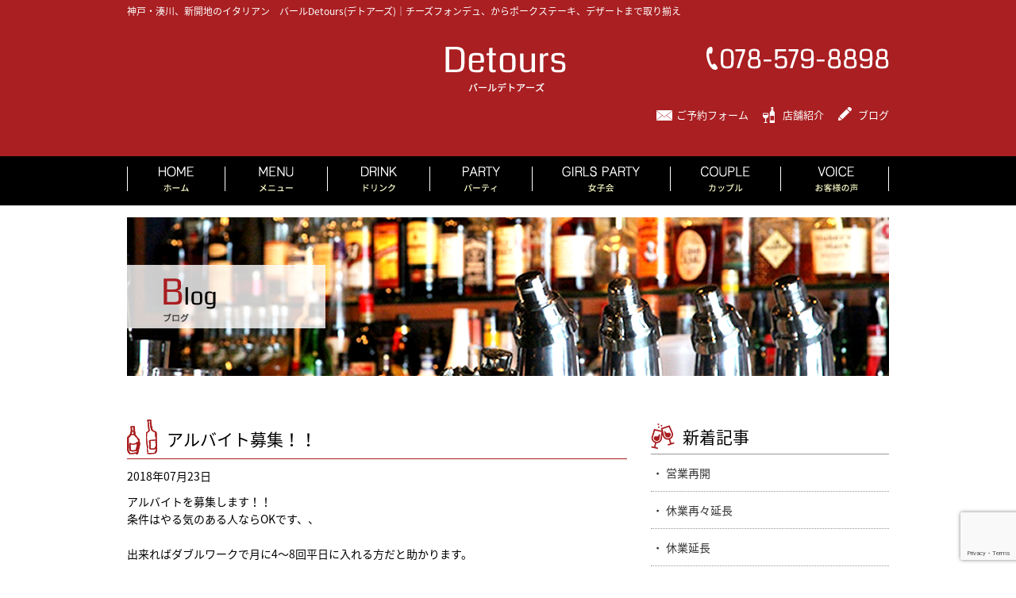

--- FILE ---
content_type: text/html; charset=UTF-8
request_url: http://detours.jp/806/
body_size: 11893
content:
<!DOCTYPE html>
<html>
<head>
<!-- IE8+に対して「IE=edge」と指定することで、利用できる最も互換性の高い最新のエンジンを使用するよう指示できます
     参考: https://www.modern.ie/en-us/performance/how-to-use-x-ua-compatible -->
<meta http-equiv="X-UA-Compatible" content="IE=edge">
 
<!-- ページのタイトルを記述 -->

<meta name="google-site-verification" content="MxVrZYeatyp6cwZKartwrNtPbcMJUAxjoL2LN-TebFo" />

<!-- パフォーマンスのために使用する文字のエンコーディングを記述
     参考: https://developers.google.com/speed/docs/best-practices/rendering#SpecifyCharsetEarly -->
<meta charset="UTF-8">


<!-- モバイル端末への対応、ページをビューポートの幅に合わせてレンダリング（Android, iOS6以降）
     ズームを許可しない設定「user-scalable=no」は加えない -->
<meta name="viewport" content="width=device-width">

<!-- IE8以下用 IE8以下にHTML5の要素を認識するようにさせる -->
<!--[if lt IE 9]>
<script src="http://css3-mediaqueries-js.googlecode.com/svn/trunk/css3-mediaqueries.js"></script>
<script src="http://html5shiv.googlecode.com/svn/trunk/html5.js"></script>
<script src="http://api.html5media.info/1.1.8/html5media.min.js"></script>
<![endif]-->
<!-- スタイルシートはできるだけ早くレンダリングされるため、HTMLドキュメントの上の方に記述
     href属性にスタイルシートファイルのURIを記述 -->
<link rel="stylesheet" type="text/css" href="http://detours.jp/wp-content/themes/detours/css/import.css">
<link rel="stylesheet" href="http://detours.jp/wp-content/themes/detours/style.css" type="text/css" media="screen" />
  
<!-- スクリプトでブロッキングを起こさないものはここに記述
     可能であれば「async（文書の読み込みが完了した時点でスクリプトを実行）」を使用
     Example: <script src="" async></script> -->
<script type="text/javascript" src="http://ajax.googleapis.com/ajax/libs/jquery/1.8.2/jquery.min.js"></script>

<script type="text/javascript" src="http://detours.jp/wp-content/themes/detours/js/smoothscroll.js"></script>
<script type="text/javascript" src="http://detours.jp/wp-content/themes/detours/js/scroll.js"></script>
<script type="text/javascript" src="http://detours.jp/wp-content/themes/detours/js/skippr.js"></script>
<script type="text/javascript" src="http://detours.jp/wp-content/themes/detours/js/imghover.js"></script>

<script type="text/javascript">
$(function() {
	var topBtn = $('#pageTop');
	topBtn.hide();
	$(window).scroll(function () {
		if ($(this).scrollTop() > 600) {
			topBtn.fadeIn();
		} else {
			topBtn.fadeOut();
		}
	});
    topBtn.click(function () {
		$('body,html').animate({
			scrollTop: 0
		}, 1000);
		return false;
    });
});
</script>
<script type="text/javascript">
$(function(){
  $("#toggle").click(function(){
    $("#nav_menu").slideToggle();
    return false;
  });
  $(window).resize(function(){
    var win = $(window).width();
    var p = 480;
    if(win > p){
      $("#nav_menu").show();
    } else {
      $("#nav_menu").hide();
    }
  });
});
</script>
<script type="text/javascript" src="http://detours.jp/wp-content/themes/detours/js/jquery.flexslider-min.js"></script>
<script>
    $(function(){
        $("#acMenu > dt").on("click", function() {
            $(this).next().slideToggle();
        });
    });
</script>
	<style>img:is([sizes="auto" i], [sizes^="auto," i]) { contain-intrinsic-size: 3000px 1500px }</style>
	
		<!-- All in One SEO 4.8.2 - aioseo.com -->
		<title>アルバイト募集！！ | バールDetours</title>
	<meta name="description" content="アルバイトを募集します！！条件はやる気のある人ならOKです、、 出来ればダブルワークで月に4〜8回平" />
	<meta name="robots" content="max-image-preview:large" />
	<meta name="author" content="detours"/>
	<link rel="canonical" href="http://detours.jp/806/" />
	<meta name="generator" content="All in One SEO (AIOSEO) 4.8.2" />
		<meta property="og:locale" content="ja_JP" />
		<meta property="og:site_name" content="バールDetours | Just another WordPress site" />
		<meta property="og:type" content="article" />
		<meta property="og:title" content="アルバイト募集！！ | バールDetours" />
		<meta property="og:description" content="アルバイトを募集します！！条件はやる気のある人ならOKです、、 出来ればダブルワークで月に4〜8回平" />
		<meta property="og:url" content="http://detours.jp/806/" />
		<meta property="article:published_time" content="2018-07-23T08:57:27+00:00" />
		<meta property="article:modified_time" content="2018-07-23T08:57:27+00:00" />
		<meta name="twitter:card" content="summary" />
		<meta name="twitter:title" content="アルバイト募集！！ | バールDetours" />
		<meta name="twitter:description" content="アルバイトを募集します！！条件はやる気のある人ならOKです、、 出来ればダブルワークで月に4〜8回平" />
		<!-- All in One SEO -->

<link rel="alternate" type="application/rss+xml" title="バールDetours &raquo; アルバイト募集！！ のコメントのフィード" href="http://detours.jp/806/feed/" />
<script type="text/javascript">
/* <![CDATA[ */
window._wpemojiSettings = {"baseUrl":"https:\/\/s.w.org\/images\/core\/emoji\/15.1.0\/72x72\/","ext":".png","svgUrl":"https:\/\/s.w.org\/images\/core\/emoji\/15.1.0\/svg\/","svgExt":".svg","source":{"concatemoji":"http:\/\/detours.jp\/wp-includes\/js\/wp-emoji-release.min.js?ver=6.8.1"}};
/*! This file is auto-generated */
!function(i,n){var o,s,e;function c(e){try{var t={supportTests:e,timestamp:(new Date).valueOf()};sessionStorage.setItem(o,JSON.stringify(t))}catch(e){}}function p(e,t,n){e.clearRect(0,0,e.canvas.width,e.canvas.height),e.fillText(t,0,0);var t=new Uint32Array(e.getImageData(0,0,e.canvas.width,e.canvas.height).data),r=(e.clearRect(0,0,e.canvas.width,e.canvas.height),e.fillText(n,0,0),new Uint32Array(e.getImageData(0,0,e.canvas.width,e.canvas.height).data));return t.every(function(e,t){return e===r[t]})}function u(e,t,n){switch(t){case"flag":return n(e,"\ud83c\udff3\ufe0f\u200d\u26a7\ufe0f","\ud83c\udff3\ufe0f\u200b\u26a7\ufe0f")?!1:!n(e,"\ud83c\uddfa\ud83c\uddf3","\ud83c\uddfa\u200b\ud83c\uddf3")&&!n(e,"\ud83c\udff4\udb40\udc67\udb40\udc62\udb40\udc65\udb40\udc6e\udb40\udc67\udb40\udc7f","\ud83c\udff4\u200b\udb40\udc67\u200b\udb40\udc62\u200b\udb40\udc65\u200b\udb40\udc6e\u200b\udb40\udc67\u200b\udb40\udc7f");case"emoji":return!n(e,"\ud83d\udc26\u200d\ud83d\udd25","\ud83d\udc26\u200b\ud83d\udd25")}return!1}function f(e,t,n){var r="undefined"!=typeof WorkerGlobalScope&&self instanceof WorkerGlobalScope?new OffscreenCanvas(300,150):i.createElement("canvas"),a=r.getContext("2d",{willReadFrequently:!0}),o=(a.textBaseline="top",a.font="600 32px Arial",{});return e.forEach(function(e){o[e]=t(a,e,n)}),o}function t(e){var t=i.createElement("script");t.src=e,t.defer=!0,i.head.appendChild(t)}"undefined"!=typeof Promise&&(o="wpEmojiSettingsSupports",s=["flag","emoji"],n.supports={everything:!0,everythingExceptFlag:!0},e=new Promise(function(e){i.addEventListener("DOMContentLoaded",e,{once:!0})}),new Promise(function(t){var n=function(){try{var e=JSON.parse(sessionStorage.getItem(o));if("object"==typeof e&&"number"==typeof e.timestamp&&(new Date).valueOf()<e.timestamp+604800&&"object"==typeof e.supportTests)return e.supportTests}catch(e){}return null}();if(!n){if("undefined"!=typeof Worker&&"undefined"!=typeof OffscreenCanvas&&"undefined"!=typeof URL&&URL.createObjectURL&&"undefined"!=typeof Blob)try{var e="postMessage("+f.toString()+"("+[JSON.stringify(s),u.toString(),p.toString()].join(",")+"));",r=new Blob([e],{type:"text/javascript"}),a=new Worker(URL.createObjectURL(r),{name:"wpTestEmojiSupports"});return void(a.onmessage=function(e){c(n=e.data),a.terminate(),t(n)})}catch(e){}c(n=f(s,u,p))}t(n)}).then(function(e){for(var t in e)n.supports[t]=e[t],n.supports.everything=n.supports.everything&&n.supports[t],"flag"!==t&&(n.supports.everythingExceptFlag=n.supports.everythingExceptFlag&&n.supports[t]);n.supports.everythingExceptFlag=n.supports.everythingExceptFlag&&!n.supports.flag,n.DOMReady=!1,n.readyCallback=function(){n.DOMReady=!0}}).then(function(){return e}).then(function(){var e;n.supports.everything||(n.readyCallback(),(e=n.source||{}).concatemoji?t(e.concatemoji):e.wpemoji&&e.twemoji&&(t(e.twemoji),t(e.wpemoji)))}))}((window,document),window._wpemojiSettings);
/* ]]> */
</script>
<style id='wp-emoji-styles-inline-css' type='text/css'>

	img.wp-smiley, img.emoji {
		display: inline !important;
		border: none !important;
		box-shadow: none !important;
		height: 1em !important;
		width: 1em !important;
		margin: 0 0.07em !important;
		vertical-align: -0.1em !important;
		background: none !important;
		padding: 0 !important;
	}
</style>
<link rel='stylesheet' id='wp-block-library-css' href='http://detours.jp/wp-includes/css/dist/block-library/style.min.css?ver=6.8.1' type='text/css' media='all' />
<style id='classic-theme-styles-inline-css' type='text/css'>
/*! This file is auto-generated */
.wp-block-button__link{color:#fff;background-color:#32373c;border-radius:9999px;box-shadow:none;text-decoration:none;padding:calc(.667em + 2px) calc(1.333em + 2px);font-size:1.125em}.wp-block-file__button{background:#32373c;color:#fff;text-decoration:none}
</style>
<style id='global-styles-inline-css' type='text/css'>
:root{--wp--preset--aspect-ratio--square: 1;--wp--preset--aspect-ratio--4-3: 4/3;--wp--preset--aspect-ratio--3-4: 3/4;--wp--preset--aspect-ratio--3-2: 3/2;--wp--preset--aspect-ratio--2-3: 2/3;--wp--preset--aspect-ratio--16-9: 16/9;--wp--preset--aspect-ratio--9-16: 9/16;--wp--preset--color--black: #000000;--wp--preset--color--cyan-bluish-gray: #abb8c3;--wp--preset--color--white: #ffffff;--wp--preset--color--pale-pink: #f78da7;--wp--preset--color--vivid-red: #cf2e2e;--wp--preset--color--luminous-vivid-orange: #ff6900;--wp--preset--color--luminous-vivid-amber: #fcb900;--wp--preset--color--light-green-cyan: #7bdcb5;--wp--preset--color--vivid-green-cyan: #00d084;--wp--preset--color--pale-cyan-blue: #8ed1fc;--wp--preset--color--vivid-cyan-blue: #0693e3;--wp--preset--color--vivid-purple: #9b51e0;--wp--preset--gradient--vivid-cyan-blue-to-vivid-purple: linear-gradient(135deg,rgba(6,147,227,1) 0%,rgb(155,81,224) 100%);--wp--preset--gradient--light-green-cyan-to-vivid-green-cyan: linear-gradient(135deg,rgb(122,220,180) 0%,rgb(0,208,130) 100%);--wp--preset--gradient--luminous-vivid-amber-to-luminous-vivid-orange: linear-gradient(135deg,rgba(252,185,0,1) 0%,rgba(255,105,0,1) 100%);--wp--preset--gradient--luminous-vivid-orange-to-vivid-red: linear-gradient(135deg,rgba(255,105,0,1) 0%,rgb(207,46,46) 100%);--wp--preset--gradient--very-light-gray-to-cyan-bluish-gray: linear-gradient(135deg,rgb(238,238,238) 0%,rgb(169,184,195) 100%);--wp--preset--gradient--cool-to-warm-spectrum: linear-gradient(135deg,rgb(74,234,220) 0%,rgb(151,120,209) 20%,rgb(207,42,186) 40%,rgb(238,44,130) 60%,rgb(251,105,98) 80%,rgb(254,248,76) 100%);--wp--preset--gradient--blush-light-purple: linear-gradient(135deg,rgb(255,206,236) 0%,rgb(152,150,240) 100%);--wp--preset--gradient--blush-bordeaux: linear-gradient(135deg,rgb(254,205,165) 0%,rgb(254,45,45) 50%,rgb(107,0,62) 100%);--wp--preset--gradient--luminous-dusk: linear-gradient(135deg,rgb(255,203,112) 0%,rgb(199,81,192) 50%,rgb(65,88,208) 100%);--wp--preset--gradient--pale-ocean: linear-gradient(135deg,rgb(255,245,203) 0%,rgb(182,227,212) 50%,rgb(51,167,181) 100%);--wp--preset--gradient--electric-grass: linear-gradient(135deg,rgb(202,248,128) 0%,rgb(113,206,126) 100%);--wp--preset--gradient--midnight: linear-gradient(135deg,rgb(2,3,129) 0%,rgb(40,116,252) 100%);--wp--preset--font-size--small: 13px;--wp--preset--font-size--medium: 20px;--wp--preset--font-size--large: 36px;--wp--preset--font-size--x-large: 42px;--wp--preset--spacing--20: 0.44rem;--wp--preset--spacing--30: 0.67rem;--wp--preset--spacing--40: 1rem;--wp--preset--spacing--50: 1.5rem;--wp--preset--spacing--60: 2.25rem;--wp--preset--spacing--70: 3.38rem;--wp--preset--spacing--80: 5.06rem;--wp--preset--shadow--natural: 6px 6px 9px rgba(0, 0, 0, 0.2);--wp--preset--shadow--deep: 12px 12px 50px rgba(0, 0, 0, 0.4);--wp--preset--shadow--sharp: 6px 6px 0px rgba(0, 0, 0, 0.2);--wp--preset--shadow--outlined: 6px 6px 0px -3px rgba(255, 255, 255, 1), 6px 6px rgba(0, 0, 0, 1);--wp--preset--shadow--crisp: 6px 6px 0px rgba(0, 0, 0, 1);}:where(.is-layout-flex){gap: 0.5em;}:where(.is-layout-grid){gap: 0.5em;}body .is-layout-flex{display: flex;}.is-layout-flex{flex-wrap: wrap;align-items: center;}.is-layout-flex > :is(*, div){margin: 0;}body .is-layout-grid{display: grid;}.is-layout-grid > :is(*, div){margin: 0;}:where(.wp-block-columns.is-layout-flex){gap: 2em;}:where(.wp-block-columns.is-layout-grid){gap: 2em;}:where(.wp-block-post-template.is-layout-flex){gap: 1.25em;}:where(.wp-block-post-template.is-layout-grid){gap: 1.25em;}.has-black-color{color: var(--wp--preset--color--black) !important;}.has-cyan-bluish-gray-color{color: var(--wp--preset--color--cyan-bluish-gray) !important;}.has-white-color{color: var(--wp--preset--color--white) !important;}.has-pale-pink-color{color: var(--wp--preset--color--pale-pink) !important;}.has-vivid-red-color{color: var(--wp--preset--color--vivid-red) !important;}.has-luminous-vivid-orange-color{color: var(--wp--preset--color--luminous-vivid-orange) !important;}.has-luminous-vivid-amber-color{color: var(--wp--preset--color--luminous-vivid-amber) !important;}.has-light-green-cyan-color{color: var(--wp--preset--color--light-green-cyan) !important;}.has-vivid-green-cyan-color{color: var(--wp--preset--color--vivid-green-cyan) !important;}.has-pale-cyan-blue-color{color: var(--wp--preset--color--pale-cyan-blue) !important;}.has-vivid-cyan-blue-color{color: var(--wp--preset--color--vivid-cyan-blue) !important;}.has-vivid-purple-color{color: var(--wp--preset--color--vivid-purple) !important;}.has-black-background-color{background-color: var(--wp--preset--color--black) !important;}.has-cyan-bluish-gray-background-color{background-color: var(--wp--preset--color--cyan-bluish-gray) !important;}.has-white-background-color{background-color: var(--wp--preset--color--white) !important;}.has-pale-pink-background-color{background-color: var(--wp--preset--color--pale-pink) !important;}.has-vivid-red-background-color{background-color: var(--wp--preset--color--vivid-red) !important;}.has-luminous-vivid-orange-background-color{background-color: var(--wp--preset--color--luminous-vivid-orange) !important;}.has-luminous-vivid-amber-background-color{background-color: var(--wp--preset--color--luminous-vivid-amber) !important;}.has-light-green-cyan-background-color{background-color: var(--wp--preset--color--light-green-cyan) !important;}.has-vivid-green-cyan-background-color{background-color: var(--wp--preset--color--vivid-green-cyan) !important;}.has-pale-cyan-blue-background-color{background-color: var(--wp--preset--color--pale-cyan-blue) !important;}.has-vivid-cyan-blue-background-color{background-color: var(--wp--preset--color--vivid-cyan-blue) !important;}.has-vivid-purple-background-color{background-color: var(--wp--preset--color--vivid-purple) !important;}.has-black-border-color{border-color: var(--wp--preset--color--black) !important;}.has-cyan-bluish-gray-border-color{border-color: var(--wp--preset--color--cyan-bluish-gray) !important;}.has-white-border-color{border-color: var(--wp--preset--color--white) !important;}.has-pale-pink-border-color{border-color: var(--wp--preset--color--pale-pink) !important;}.has-vivid-red-border-color{border-color: var(--wp--preset--color--vivid-red) !important;}.has-luminous-vivid-orange-border-color{border-color: var(--wp--preset--color--luminous-vivid-orange) !important;}.has-luminous-vivid-amber-border-color{border-color: var(--wp--preset--color--luminous-vivid-amber) !important;}.has-light-green-cyan-border-color{border-color: var(--wp--preset--color--light-green-cyan) !important;}.has-vivid-green-cyan-border-color{border-color: var(--wp--preset--color--vivid-green-cyan) !important;}.has-pale-cyan-blue-border-color{border-color: var(--wp--preset--color--pale-cyan-blue) !important;}.has-vivid-cyan-blue-border-color{border-color: var(--wp--preset--color--vivid-cyan-blue) !important;}.has-vivid-purple-border-color{border-color: var(--wp--preset--color--vivid-purple) !important;}.has-vivid-cyan-blue-to-vivid-purple-gradient-background{background: var(--wp--preset--gradient--vivid-cyan-blue-to-vivid-purple) !important;}.has-light-green-cyan-to-vivid-green-cyan-gradient-background{background: var(--wp--preset--gradient--light-green-cyan-to-vivid-green-cyan) !important;}.has-luminous-vivid-amber-to-luminous-vivid-orange-gradient-background{background: var(--wp--preset--gradient--luminous-vivid-amber-to-luminous-vivid-orange) !important;}.has-luminous-vivid-orange-to-vivid-red-gradient-background{background: var(--wp--preset--gradient--luminous-vivid-orange-to-vivid-red) !important;}.has-very-light-gray-to-cyan-bluish-gray-gradient-background{background: var(--wp--preset--gradient--very-light-gray-to-cyan-bluish-gray) !important;}.has-cool-to-warm-spectrum-gradient-background{background: var(--wp--preset--gradient--cool-to-warm-spectrum) !important;}.has-blush-light-purple-gradient-background{background: var(--wp--preset--gradient--blush-light-purple) !important;}.has-blush-bordeaux-gradient-background{background: var(--wp--preset--gradient--blush-bordeaux) !important;}.has-luminous-dusk-gradient-background{background: var(--wp--preset--gradient--luminous-dusk) !important;}.has-pale-ocean-gradient-background{background: var(--wp--preset--gradient--pale-ocean) !important;}.has-electric-grass-gradient-background{background: var(--wp--preset--gradient--electric-grass) !important;}.has-midnight-gradient-background{background: var(--wp--preset--gradient--midnight) !important;}.has-small-font-size{font-size: var(--wp--preset--font-size--small) !important;}.has-medium-font-size{font-size: var(--wp--preset--font-size--medium) !important;}.has-large-font-size{font-size: var(--wp--preset--font-size--large) !important;}.has-x-large-font-size{font-size: var(--wp--preset--font-size--x-large) !important;}
:where(.wp-block-post-template.is-layout-flex){gap: 1.25em;}:where(.wp-block-post-template.is-layout-grid){gap: 1.25em;}
:where(.wp-block-columns.is-layout-flex){gap: 2em;}:where(.wp-block-columns.is-layout-grid){gap: 2em;}
:root :where(.wp-block-pullquote){font-size: 1.5em;line-height: 1.6;}
</style>
<link rel='stylesheet' id='contact-form-7-css' href='http://detours.jp/wp-content/plugins/contact-form-7/includes/css/styles.css?ver=6.0.6' type='text/css' media='all' />
<link rel='stylesheet' id='wpa-css-css' href='http://detours.jp/wp-content/plugins/honeypot/includes/css/wpa.css?ver=2.2.11' type='text/css' media='all' />
<link rel='stylesheet' id='responsive-lightbox-nivo_lightbox-css-css' href='http://detours.jp/wp-content/plugins/responsive-lightbox-lite/assets/nivo-lightbox/nivo-lightbox.css?ver=6.8.1' type='text/css' media='all' />
<link rel='stylesheet' id='responsive-lightbox-nivo_lightbox-css-d-css' href='http://detours.jp/wp-content/plugins/responsive-lightbox-lite/assets/nivo-lightbox/themes/default/default.css?ver=6.8.1' type='text/css' media='all' />
<link rel='stylesheet' id='wp-pagenavi-css' href='http://detours.jp/wp-content/plugins/wp-pagenavi/pagenavi-css.css?ver=2.70' type='text/css' media='all' />
<script type="text/javascript" src="http://detours.jp/wp-includes/js/jquery/jquery.min.js?ver=3.7.1" id="jquery-core-js"></script>
<script type="text/javascript" src="http://detours.jp/wp-includes/js/jquery/jquery-migrate.min.js?ver=3.4.1" id="jquery-migrate-js"></script>
<script type="text/javascript" src="http://detours.jp/wp-content/plugins/responsive-lightbox-lite/assets/nivo-lightbox/nivo-lightbox.min.js?ver=6.8.1" id="responsive-lightbox-nivo_lightbox-js"></script>
<script type="text/javascript" id="responsive-lightbox-lite-script-js-extra">
/* <![CDATA[ */
var rllArgs = {"script":"nivo_lightbox","selector":"lightbox","custom_events":""};
/* ]]> */
</script>
<script type="text/javascript" src="http://detours.jp/wp-content/plugins/responsive-lightbox-lite/assets/inc/script.js?ver=6.8.1" id="responsive-lightbox-lite-script-js"></script>
<link rel="https://api.w.org/" href="http://detours.jp/wp-json/" /><link rel="alternate" title="JSON" type="application/json" href="http://detours.jp/wp-json/wp/v2/posts/806" /><link rel="EditURI" type="application/rsd+xml" title="RSD" href="http://detours.jp/xmlrpc.php?rsd" />
<meta name="generator" content="WordPress 6.8.1" />
<link rel='shortlink' href='http://detours.jp/?p=806' />
<link rel="alternate" title="oEmbed (JSON)" type="application/json+oembed" href="http://detours.jp/wp-json/oembed/1.0/embed?url=http%3A%2F%2Fdetours.jp%2F806%2F" />
<link rel="alternate" title="oEmbed (XML)" type="text/xml+oembed" href="http://detours.jp/wp-json/oembed/1.0/embed?url=http%3A%2F%2Fdetours.jp%2F806%2F&#038;format=xml" />
<!-- Favicon Rotator -->
<!-- End Favicon Rotator -->
<style type="text/css">.recentcomments a{display:inline !important;padding:0 !important;margin:0 !important;}</style></head>
<body>
<div id="fb-root"></div>
<script>(function(d, s, id) {
  var js, fjs = d.getElementsByTagName(s)[0];
  if (d.getElementById(id)) return;
  js = d.createElement(s); js.id = id;
  js.src = "//connect.facebook.net/ja_JP/sdk.js#xfbml=1&version=v2.3";
  fjs.parentNode.insertBefore(js, fjs);
}(document, 'script', 'facebook-jssdk'));</script>
  <!-- コンテンツを記述 -->
 <header class="clearfix">
   <div id="h1"><h1>神戸・湊川、新開地のイタリアン　バールDetours(デトアーズ)｜チーズフォンデュ、からポークステーキ、デザートまで取り揃え</h1></div>
	 <div id="header_inner" class="clearfix">
		 <div id="in_box" class="clearfix">
			 <div id="logo">
				<p><a href="http://detours.jp/"><img src="http://detours.jp/wp-content/themes/detours/img/logo.png" alt="神戸・湊川、新開地のイタリアンバールDetours(デトアーズ)"></a></p>
			 </div>
			 <div id="header_contact" class="clearfix">
				<p><img src="http://detours.jp/wp-content/themes/detours/img/tel.png" alt="お問い合わせ"></p>
			   <ul class="clearfix">
				 <li class="clearfix"><a href="http://detours.jp/reservation/">ご予約フォーム</a></li>
				 <li class="clearfix"><a href="http://detours.jp/store-introduction/">店舗紹介</a></li>
				 <li class="clearfix"><a href="http://detours.jp/blog/">ブログ</a></li>
			   </ul>
			 </div>
		 </div>
	</div>
 <nav id="menu-box">
    <div id="toggle"><a href="#">MENU</a></div>
    <ul id="nav_menu" class="clearfix">
      <li><a href="http://detours.jp/">HOME</a></li>
      <li><a href="http://detours.jp/menu/">MENU</a></li>
      <li><a href="http://detours.jp/drink/">DRINK</a></li>
      <li><a href="http://detours.jp/party/">PARTY</a></li>
      <li><a href="http://detours.jp/girls-party/">GIRLS PARTY</a></li>
      <li><a href="http://detours.jp/couple/">COUPLE</a></li>
	  <li><a href="http://detours.jp/voice/">VOICE</a></li>
                </ul>
 </nav>
</header>
<div id="blog_title" class="sub_title">
  <h2><img src="http://detours.jp/wp-content/themes/detours/img/blog/main.jpg" alt="ブログ"></h2>
</div>

 <div id="wrapper" class="clearfix">
  	<main id="blog" class="clearfix">
    	<article>            
            <section class="clearfix">
            	<ul>
                                	<li>
                        <h3>アルバイト募集！！</h3>
                    <p class="day">2018年07月23日</p>
                        <div class="blog_text clearfix"><p>アルバイトを募集します！！</p>
<p>条件はやる気のある人ならOKです、、</p>
<p>&nbsp;</p>
<p>出来ればダブルワークで月に4〜8回平日に入れる方だと助かります。</p>
<p>&nbsp;</p>
<p>仕事内容は接客とドリンクを作ることです。</p>
<p>お客様との距離の近いお店なので人とお話しする機会が沢山あります(^.^)</p>
<p>&nbsp;</p>
<p>興味を持った方は是非お店までご連絡下さい。<a href="http://detours.jp/wp-content/uploads/2018/07/DFB26A24-372E-4DD7-A91B-363C8992EA6E.png" rel="attachment wp-att-807 lightbox-0"><img fetchpriority="high" decoding="async" class="alignnone size-medium wp-image-807" src="http://detours.jp/wp-content/uploads/2018/07/DFB26A24-372E-4DD7-A91B-363C8992EA6E-300x225.png" alt="DFB26A24-372E-4DD7-A91B-363C8992EA6E" width="300" height="225" /></a></p>
</div>
                    </li>
                                </ul>
                <div class="before clearfix">
                    <p><a href="http://detours.jp/802/" rel="prev">前の記事へ</a></p>
                </div>
                <div class="after more clearfix">
                    <p><a href="http://detours.jp/815/" rel="next">次の記事へ</a></p>
                </div>
            </section>
        </article>
    </main>

    <aside>
            <h3 class="blog_nav">新着記事</h3>
				<ul class="side_blog">
        	                  	<li><a href="http://detours.jp/1010/">営業再開</a></li>
                  	<li><a href="http://detours.jp/1007/">休業再々延長</a></li>
                  	<li><a href="http://detours.jp/1004/">休業延長</a></li>
                  	<li><a href="http://detours.jp/1001/">休業のお知らせ</a></li>
                  	<li><a href="http://detours.jp/998/">マスクお渡しします</a></li>
                            </ul>
		<h3 class="blog_nav">カテゴリー</h3>
		<ul class="side_blog">
                    <li><a href="http://detours.jp/category/news/">お知らせ</a></li>
                    <li><a href="http://detours.jp/category/blogs/">ブログ</a></li>
                  </ul>
        <h3 class="blog_nav">月別</h3>
        <ul class="side_blog">
        		<li><a href='http://detours.jp/date/2021/06/'>2021年6月</a></li>
	<li><a href='http://detours.jp/date/2021/05/'>2021年5月</a></li>
	<li><a href='http://detours.jp/date/2021/04/'>2021年4月</a></li>
	<li><a href='http://detours.jp/date/2021/03/'>2021年3月</a></li>
	<li><a href='http://detours.jp/date/2021/02/'>2021年2月</a></li>
        </ul>              <ul class="side_bn">
            <li><a href="http://detours.jp/party/">
              <dl>
                <dt><img src="http://detours.jp/wp-content/themes/detours/img/banner03.jpg" alt="パーティーのページはこちら"></dt>
                <dd>広々としたしたスペースで、フード・ドリンクのメニューが豊富です。</dd>
              </dl></a>
            </li>
			<li><a href="http://detours.jp/girls-party/">
              <dl>
                <dt><img src="http://detours.jp/wp-content/themes/detours/img/banner04.jpg" alt="女子会のページはこちら"></dt>
                <dd>ボトルワイン2,000円から飲めてデザートもおいしいです。</dd>
              </dl></a>
            </li>
			<li><a href="http://detours.jp/couple/">
              <dl>
                <dt><img src="http://detours.jp/wp-content/themes/detours/img/banner05.jpg" alt="カップルのページはこちら"></dt>
                <dd>駅が近く深夜まで楽しむことができます。</dd>
              </dl></a>
            </li>
        </ul>
        <div class="sns">
          <div class="fb-page" data-href="https://www.facebook.com/%E3%83%90%E3%83%BC%E3%83%ABDetours-1622109238060591/" data-width="300" data-small-header="false" data-adapt-container-width="false" data-hide-cover="false" data-show-facepile="true"></div>
        </div>
    </aside>
 <!-- #wrapper --></div>  
<script type='text/javascript'>
	var _gaq = _gaq || [];
	_gaq.push(['_setAccount', 'UA-72181907-1']);
_gaq.push(['_trackPageview']);

	(function() {
		var ga = document.createElement('script'); ga.type = 'text/javascript'; ga.async = true;
		ga.src = ('https:' == document.location.protocol ? 'https://ssl' : 'http://www') + '.google-analytics.com/ga.js';
		var s = document.getElementsByTagName('script')[0]; s.parentNode.insertBefore(ga, s);
	})();
</script>
<div id="pageTop">
  <a href="#contents">
   <span>
    <p><img src="http://detours.jp/wp-content/themes/detours/img/pagetop.png" alt="バールDetours(デトアーズ)のページ先頭へ"></p>
   </span>
  </a>
</div>
  
<footer>
  <div id="footer_inner" class="clearfix">
	  <p id="footer_logo"><a href="http://detours.jp/"><img src="http://detours.jp/wp-content/themes/detours/img/logo.png" alt="バールDetours(デトアーズ)"></a></p>

    <div id="footer_left">
		<ul id="footer_nav" class="clearfix">
			<li><a href="http://detours.jp/">ホーム</a></li><!--
			--><li><a href="http://detours.jp/menu/">メニュー</a></li><!--
			--><li><a href="http://detours.jp/drink/">ドリンク</a></li><!--
			--><li><a href="http://detours.jp/party/">パーティー・二次会</a></li><!--
			--><li><a href="http://detours.jp/girls-party/">女子会</a></li><!--
			--><li><a href="http://detours.jp/couple/">カップル</a></li><!--
			--><li><a href="http://detours.jp/voice/">お客様の声</a></li><!--
			--><li><a href="http://detours.jp/reservation/">ご予約</a></li><!--
			--><li><a href="http://detours.jp/store-introduction/">店舗概要</a></li><!--
			--><li><a href="http://detours.jp/blog/">ブログ</a></li>
		</ul>
		<p id="fb_bt"><a href="https://www.facebook.com/%E3%83%90%E3%83%BC%E3%83%ABDetours-1622109238060591/" target="_blank"><img src="http://detours.jp/wp-content/themes/detours/img/icon04.png" alt="バールDetours(デトアーズ)"></a></p>
		<div id="footer_map" class="clearfix">
			<iframe src="https://www.google.com/maps/embed?pb=!1m18!1m12!1m3!1d3281.1111587107184!2d135.16655821511208!3d34.677143891987356!2m3!1f0!2f0!3f0!3m2!1i1024!2i768!4f13.1!3m3!1m2!1s0x60008f0ca6211c25%3A0x7d0ab7f9a47358ab!2z44CSNjUyLTA4MDIg5YW15bqr55yM56We5oi45biC5YW15bqr5Yy65rC05pyo6YCa77yR5LiB55uu77yT4oiS77yZ!5e0!3m2!1sja!2sjp!4v1452219699099" width="100%" height="200" frameborder="0" style="border:0" allowfullscreen></iframe>
		</div>
		<div class="footer_contact">
			<p id="footer_tel">
									<img src="http://detours.jp/wp-content/themes/detours/img/tel.png" alt="バールDetours(デトアーズ)">
									</p>
			<ul>
				<li>〒652-0802<br>
					兵庫県神戸市兵庫区水木通1-3-9 1F [<a href="https://goo.gl/maps/bmA6Td8t9cw" target="_blank">MAP</a>]</li>
				<li>
					<dl class="clearfix">
						<dt>[営業時間] </dt>
						<dd>OPEN 17:00&#9658;CLOSE 27:00<br>フードL.O.(26:00)<br>ドリンクL.O.(26:30)</dd>
					</dl>
				</li>
				<li>
					<dl class="clearfix">
						<dt>[定休日] </dt>
						<dd>年中無休</dd>
					</dl>
				</li>
			</ul>
		</div>
    </div>
    <div id="footer_right">
		<ul id="footer_link" class="clearfix">
			<li class="clearfix"><a href="http://detours.web.fc2.com/" target="_blank"><img src="http://detours.jp/wp-content/themes/detours/img/banner01.png" alt="バールDetours(デトアーズ)"></a></li>
			<li class="clearfix"><a href="http://www.zeetle.jp/zeetle/" target="_blank"><img src="http://detours.jp/wp-content/themes/detours/img/banner02.png" alt="バールDetours(デトアーズ)"><br>Zeetleのロゴは株式会社ビー・ユー・ジーの商標です。</a></li>
		</ul>
    </div>
  </div>
  <address>Copyright &copy; <a href="http://detours.jp/">2015 神戸・湊川、新開地のイタリアン｜バールDetours(デトアーズ)</a>  All Rights Reserved.</address>
</footer>
<!-- スクリプトでブロッキングを起こすものはここに記述
ブロッキングを起こす原因としては、CSSのセレクタ操作（IE）、負荷の高いDOM操作、多数のスクリプトなど --> 
<!-- SCRIPTS --> 
<script type="text/javascript" src="http://detours.jp/wp-content/themes/detours/js/smoothscroll.js"></script>
<script>
	$("document").ready(function() {
    $("#theTarget").skippr();
});
 
// オプションを指定してSkipperの実行
$("#skippr-slider").skippr({
    // スライドショーの変化 ("fade" or "slide")
    transition :'slide',
    // 変化に係る時間(ミリ秒)
    speed : 1000,
    // easingの種類
    easing :'easeOutQuart',
    // ナビゲーションの形("block" or "bubble")
    navType :'block',
    // 子要素の種類("div" or "img")
    childrenElementType :'div',
    // ナビゲーション矢印の表示(trueで表示)
    arrows :true,
    // スライドショーの自動再生(falseで自動再生なし)
    autoPlay :true,
    // 自動再生時のスライド切替間隔(ミリ秒)
    autoPlayDuration : 5000,
    // キーボードの矢印キーによるスライド送りの設定(trueで有効)
    keyboardOnAlways :true,
    // 一枚目のスライド表示時に戻る矢印を表示するかどうか(falseで非表示)
    hidePrevious :false
});
</script>
<!-- 例: <script src="//ajax.googleapis.com/ajax/libs/jquery/1.11.1/jquery.min.js"></script> -->
<script type="speculationrules">
{"prefetch":[{"source":"document","where":{"and":[{"href_matches":"\/*"},{"not":{"href_matches":["\/wp-*.php","\/wp-admin\/*","\/wp-content\/uploads\/*","\/wp-content\/*","\/wp-content\/plugins\/*","\/wp-content\/themes\/detours\/*","\/*\\?(.+)"]}},{"not":{"selector_matches":"a[rel~=\"nofollow\"]"}},{"not":{"selector_matches":".no-prefetch, .no-prefetch a"}}]},"eagerness":"conservative"}]}
</script>
<script type="text/javascript" src="http://detours.jp/wp-includes/js/dist/hooks.min.js?ver=4d63a3d491d11ffd8ac6" id="wp-hooks-js"></script>
<script type="text/javascript" src="http://detours.jp/wp-includes/js/dist/i18n.min.js?ver=5e580eb46a90c2b997e6" id="wp-i18n-js"></script>
<script type="text/javascript" id="wp-i18n-js-after">
/* <![CDATA[ */
wp.i18n.setLocaleData( { 'text direction\u0004ltr': [ 'ltr' ] } );
/* ]]> */
</script>
<script type="text/javascript" src="http://detours.jp/wp-content/plugins/contact-form-7/includes/swv/js/index.js?ver=6.0.6" id="swv-js"></script>
<script type="text/javascript" id="contact-form-7-js-translations">
/* <![CDATA[ */
( function( domain, translations ) {
	var localeData = translations.locale_data[ domain ] || translations.locale_data.messages;
	localeData[""].domain = domain;
	wp.i18n.setLocaleData( localeData, domain );
} )( "contact-form-7", {"translation-revision-date":"2025-04-11 06:42:50+0000","generator":"GlotPress\/4.0.1","domain":"messages","locale_data":{"messages":{"":{"domain":"messages","plural-forms":"nplurals=1; plural=0;","lang":"ja_JP"},"This contact form is placed in the wrong place.":["\u3053\u306e\u30b3\u30f3\u30bf\u30af\u30c8\u30d5\u30a9\u30fc\u30e0\u306f\u9593\u9055\u3063\u305f\u4f4d\u7f6e\u306b\u7f6e\u304b\u308c\u3066\u3044\u307e\u3059\u3002"],"Error:":["\u30a8\u30e9\u30fc:"]}},"comment":{"reference":"includes\/js\/index.js"}} );
/* ]]> */
</script>
<script type="text/javascript" id="contact-form-7-js-before">
/* <![CDATA[ */
var wpcf7 = {
    "api": {
        "root": "http:\/\/detours.jp\/wp-json\/",
        "namespace": "contact-form-7\/v1"
    }
};
/* ]]> */
</script>
<script type="text/javascript" src="http://detours.jp/wp-content/plugins/contact-form-7/includes/js/index.js?ver=6.0.6" id="contact-form-7-js"></script>
<script type="text/javascript" src="http://detours.jp/wp-content/plugins/honeypot/includes/js/wpa.js?ver=2.2.11" id="wpascript-js"></script>
<script type="text/javascript" id="wpascript-js-after">
/* <![CDATA[ */
wpa_field_info = {"wpa_field_name":"khcidg6584","wpa_field_value":209046,"wpa_add_test":"no"}
/* ]]> */
</script>
<script type="text/javascript" src="https://www.google.com/recaptcha/api.js?render=6LfggBsrAAAAACqSG7j__0NSUcYojEq9QE5beDwB&amp;ver=3.0" id="google-recaptcha-js"></script>
<script type="text/javascript" src="http://detours.jp/wp-includes/js/dist/vendor/wp-polyfill.min.js?ver=3.15.0" id="wp-polyfill-js"></script>
<script type="text/javascript" id="wpcf7-recaptcha-js-before">
/* <![CDATA[ */
var wpcf7_recaptcha = {
    "sitekey": "6LfggBsrAAAAACqSG7j__0NSUcYojEq9QE5beDwB",
    "actions": {
        "homepage": "homepage",
        "contactform": "contactform"
    }
};
/* ]]> */
</script>
<script type="text/javascript" src="http://detours.jp/wp-content/plugins/contact-form-7/modules/recaptcha/index.js?ver=6.0.6" id="wpcf7-recaptcha-js"></script>
</body></html>

--- FILE ---
content_type: text/html; charset=utf-8
request_url: https://www.google.com/recaptcha/api2/anchor?ar=1&k=6LfggBsrAAAAACqSG7j__0NSUcYojEq9QE5beDwB&co=aHR0cDovL2RldG91cnMuanA6ODA.&hl=en&v=PoyoqOPhxBO7pBk68S4YbpHZ&size=invisible&anchor-ms=20000&execute-ms=30000&cb=6swv1vbwy6xs
body_size: 48898
content:
<!DOCTYPE HTML><html dir="ltr" lang="en"><head><meta http-equiv="Content-Type" content="text/html; charset=UTF-8">
<meta http-equiv="X-UA-Compatible" content="IE=edge">
<title>reCAPTCHA</title>
<style type="text/css">
/* cyrillic-ext */
@font-face {
  font-family: 'Roboto';
  font-style: normal;
  font-weight: 400;
  font-stretch: 100%;
  src: url(//fonts.gstatic.com/s/roboto/v48/KFO7CnqEu92Fr1ME7kSn66aGLdTylUAMa3GUBHMdazTgWw.woff2) format('woff2');
  unicode-range: U+0460-052F, U+1C80-1C8A, U+20B4, U+2DE0-2DFF, U+A640-A69F, U+FE2E-FE2F;
}
/* cyrillic */
@font-face {
  font-family: 'Roboto';
  font-style: normal;
  font-weight: 400;
  font-stretch: 100%;
  src: url(//fonts.gstatic.com/s/roboto/v48/KFO7CnqEu92Fr1ME7kSn66aGLdTylUAMa3iUBHMdazTgWw.woff2) format('woff2');
  unicode-range: U+0301, U+0400-045F, U+0490-0491, U+04B0-04B1, U+2116;
}
/* greek-ext */
@font-face {
  font-family: 'Roboto';
  font-style: normal;
  font-weight: 400;
  font-stretch: 100%;
  src: url(//fonts.gstatic.com/s/roboto/v48/KFO7CnqEu92Fr1ME7kSn66aGLdTylUAMa3CUBHMdazTgWw.woff2) format('woff2');
  unicode-range: U+1F00-1FFF;
}
/* greek */
@font-face {
  font-family: 'Roboto';
  font-style: normal;
  font-weight: 400;
  font-stretch: 100%;
  src: url(//fonts.gstatic.com/s/roboto/v48/KFO7CnqEu92Fr1ME7kSn66aGLdTylUAMa3-UBHMdazTgWw.woff2) format('woff2');
  unicode-range: U+0370-0377, U+037A-037F, U+0384-038A, U+038C, U+038E-03A1, U+03A3-03FF;
}
/* math */
@font-face {
  font-family: 'Roboto';
  font-style: normal;
  font-weight: 400;
  font-stretch: 100%;
  src: url(//fonts.gstatic.com/s/roboto/v48/KFO7CnqEu92Fr1ME7kSn66aGLdTylUAMawCUBHMdazTgWw.woff2) format('woff2');
  unicode-range: U+0302-0303, U+0305, U+0307-0308, U+0310, U+0312, U+0315, U+031A, U+0326-0327, U+032C, U+032F-0330, U+0332-0333, U+0338, U+033A, U+0346, U+034D, U+0391-03A1, U+03A3-03A9, U+03B1-03C9, U+03D1, U+03D5-03D6, U+03F0-03F1, U+03F4-03F5, U+2016-2017, U+2034-2038, U+203C, U+2040, U+2043, U+2047, U+2050, U+2057, U+205F, U+2070-2071, U+2074-208E, U+2090-209C, U+20D0-20DC, U+20E1, U+20E5-20EF, U+2100-2112, U+2114-2115, U+2117-2121, U+2123-214F, U+2190, U+2192, U+2194-21AE, U+21B0-21E5, U+21F1-21F2, U+21F4-2211, U+2213-2214, U+2216-22FF, U+2308-230B, U+2310, U+2319, U+231C-2321, U+2336-237A, U+237C, U+2395, U+239B-23B7, U+23D0, U+23DC-23E1, U+2474-2475, U+25AF, U+25B3, U+25B7, U+25BD, U+25C1, U+25CA, U+25CC, U+25FB, U+266D-266F, U+27C0-27FF, U+2900-2AFF, U+2B0E-2B11, U+2B30-2B4C, U+2BFE, U+3030, U+FF5B, U+FF5D, U+1D400-1D7FF, U+1EE00-1EEFF;
}
/* symbols */
@font-face {
  font-family: 'Roboto';
  font-style: normal;
  font-weight: 400;
  font-stretch: 100%;
  src: url(//fonts.gstatic.com/s/roboto/v48/KFO7CnqEu92Fr1ME7kSn66aGLdTylUAMaxKUBHMdazTgWw.woff2) format('woff2');
  unicode-range: U+0001-000C, U+000E-001F, U+007F-009F, U+20DD-20E0, U+20E2-20E4, U+2150-218F, U+2190, U+2192, U+2194-2199, U+21AF, U+21E6-21F0, U+21F3, U+2218-2219, U+2299, U+22C4-22C6, U+2300-243F, U+2440-244A, U+2460-24FF, U+25A0-27BF, U+2800-28FF, U+2921-2922, U+2981, U+29BF, U+29EB, U+2B00-2BFF, U+4DC0-4DFF, U+FFF9-FFFB, U+10140-1018E, U+10190-1019C, U+101A0, U+101D0-101FD, U+102E0-102FB, U+10E60-10E7E, U+1D2C0-1D2D3, U+1D2E0-1D37F, U+1F000-1F0FF, U+1F100-1F1AD, U+1F1E6-1F1FF, U+1F30D-1F30F, U+1F315, U+1F31C, U+1F31E, U+1F320-1F32C, U+1F336, U+1F378, U+1F37D, U+1F382, U+1F393-1F39F, U+1F3A7-1F3A8, U+1F3AC-1F3AF, U+1F3C2, U+1F3C4-1F3C6, U+1F3CA-1F3CE, U+1F3D4-1F3E0, U+1F3ED, U+1F3F1-1F3F3, U+1F3F5-1F3F7, U+1F408, U+1F415, U+1F41F, U+1F426, U+1F43F, U+1F441-1F442, U+1F444, U+1F446-1F449, U+1F44C-1F44E, U+1F453, U+1F46A, U+1F47D, U+1F4A3, U+1F4B0, U+1F4B3, U+1F4B9, U+1F4BB, U+1F4BF, U+1F4C8-1F4CB, U+1F4D6, U+1F4DA, U+1F4DF, U+1F4E3-1F4E6, U+1F4EA-1F4ED, U+1F4F7, U+1F4F9-1F4FB, U+1F4FD-1F4FE, U+1F503, U+1F507-1F50B, U+1F50D, U+1F512-1F513, U+1F53E-1F54A, U+1F54F-1F5FA, U+1F610, U+1F650-1F67F, U+1F687, U+1F68D, U+1F691, U+1F694, U+1F698, U+1F6AD, U+1F6B2, U+1F6B9-1F6BA, U+1F6BC, U+1F6C6-1F6CF, U+1F6D3-1F6D7, U+1F6E0-1F6EA, U+1F6F0-1F6F3, U+1F6F7-1F6FC, U+1F700-1F7FF, U+1F800-1F80B, U+1F810-1F847, U+1F850-1F859, U+1F860-1F887, U+1F890-1F8AD, U+1F8B0-1F8BB, U+1F8C0-1F8C1, U+1F900-1F90B, U+1F93B, U+1F946, U+1F984, U+1F996, U+1F9E9, U+1FA00-1FA6F, U+1FA70-1FA7C, U+1FA80-1FA89, U+1FA8F-1FAC6, U+1FACE-1FADC, U+1FADF-1FAE9, U+1FAF0-1FAF8, U+1FB00-1FBFF;
}
/* vietnamese */
@font-face {
  font-family: 'Roboto';
  font-style: normal;
  font-weight: 400;
  font-stretch: 100%;
  src: url(//fonts.gstatic.com/s/roboto/v48/KFO7CnqEu92Fr1ME7kSn66aGLdTylUAMa3OUBHMdazTgWw.woff2) format('woff2');
  unicode-range: U+0102-0103, U+0110-0111, U+0128-0129, U+0168-0169, U+01A0-01A1, U+01AF-01B0, U+0300-0301, U+0303-0304, U+0308-0309, U+0323, U+0329, U+1EA0-1EF9, U+20AB;
}
/* latin-ext */
@font-face {
  font-family: 'Roboto';
  font-style: normal;
  font-weight: 400;
  font-stretch: 100%;
  src: url(//fonts.gstatic.com/s/roboto/v48/KFO7CnqEu92Fr1ME7kSn66aGLdTylUAMa3KUBHMdazTgWw.woff2) format('woff2');
  unicode-range: U+0100-02BA, U+02BD-02C5, U+02C7-02CC, U+02CE-02D7, U+02DD-02FF, U+0304, U+0308, U+0329, U+1D00-1DBF, U+1E00-1E9F, U+1EF2-1EFF, U+2020, U+20A0-20AB, U+20AD-20C0, U+2113, U+2C60-2C7F, U+A720-A7FF;
}
/* latin */
@font-face {
  font-family: 'Roboto';
  font-style: normal;
  font-weight: 400;
  font-stretch: 100%;
  src: url(//fonts.gstatic.com/s/roboto/v48/KFO7CnqEu92Fr1ME7kSn66aGLdTylUAMa3yUBHMdazQ.woff2) format('woff2');
  unicode-range: U+0000-00FF, U+0131, U+0152-0153, U+02BB-02BC, U+02C6, U+02DA, U+02DC, U+0304, U+0308, U+0329, U+2000-206F, U+20AC, U+2122, U+2191, U+2193, U+2212, U+2215, U+FEFF, U+FFFD;
}
/* cyrillic-ext */
@font-face {
  font-family: 'Roboto';
  font-style: normal;
  font-weight: 500;
  font-stretch: 100%;
  src: url(//fonts.gstatic.com/s/roboto/v48/KFO7CnqEu92Fr1ME7kSn66aGLdTylUAMa3GUBHMdazTgWw.woff2) format('woff2');
  unicode-range: U+0460-052F, U+1C80-1C8A, U+20B4, U+2DE0-2DFF, U+A640-A69F, U+FE2E-FE2F;
}
/* cyrillic */
@font-face {
  font-family: 'Roboto';
  font-style: normal;
  font-weight: 500;
  font-stretch: 100%;
  src: url(//fonts.gstatic.com/s/roboto/v48/KFO7CnqEu92Fr1ME7kSn66aGLdTylUAMa3iUBHMdazTgWw.woff2) format('woff2');
  unicode-range: U+0301, U+0400-045F, U+0490-0491, U+04B0-04B1, U+2116;
}
/* greek-ext */
@font-face {
  font-family: 'Roboto';
  font-style: normal;
  font-weight: 500;
  font-stretch: 100%;
  src: url(//fonts.gstatic.com/s/roboto/v48/KFO7CnqEu92Fr1ME7kSn66aGLdTylUAMa3CUBHMdazTgWw.woff2) format('woff2');
  unicode-range: U+1F00-1FFF;
}
/* greek */
@font-face {
  font-family: 'Roboto';
  font-style: normal;
  font-weight: 500;
  font-stretch: 100%;
  src: url(//fonts.gstatic.com/s/roboto/v48/KFO7CnqEu92Fr1ME7kSn66aGLdTylUAMa3-UBHMdazTgWw.woff2) format('woff2');
  unicode-range: U+0370-0377, U+037A-037F, U+0384-038A, U+038C, U+038E-03A1, U+03A3-03FF;
}
/* math */
@font-face {
  font-family: 'Roboto';
  font-style: normal;
  font-weight: 500;
  font-stretch: 100%;
  src: url(//fonts.gstatic.com/s/roboto/v48/KFO7CnqEu92Fr1ME7kSn66aGLdTylUAMawCUBHMdazTgWw.woff2) format('woff2');
  unicode-range: U+0302-0303, U+0305, U+0307-0308, U+0310, U+0312, U+0315, U+031A, U+0326-0327, U+032C, U+032F-0330, U+0332-0333, U+0338, U+033A, U+0346, U+034D, U+0391-03A1, U+03A3-03A9, U+03B1-03C9, U+03D1, U+03D5-03D6, U+03F0-03F1, U+03F4-03F5, U+2016-2017, U+2034-2038, U+203C, U+2040, U+2043, U+2047, U+2050, U+2057, U+205F, U+2070-2071, U+2074-208E, U+2090-209C, U+20D0-20DC, U+20E1, U+20E5-20EF, U+2100-2112, U+2114-2115, U+2117-2121, U+2123-214F, U+2190, U+2192, U+2194-21AE, U+21B0-21E5, U+21F1-21F2, U+21F4-2211, U+2213-2214, U+2216-22FF, U+2308-230B, U+2310, U+2319, U+231C-2321, U+2336-237A, U+237C, U+2395, U+239B-23B7, U+23D0, U+23DC-23E1, U+2474-2475, U+25AF, U+25B3, U+25B7, U+25BD, U+25C1, U+25CA, U+25CC, U+25FB, U+266D-266F, U+27C0-27FF, U+2900-2AFF, U+2B0E-2B11, U+2B30-2B4C, U+2BFE, U+3030, U+FF5B, U+FF5D, U+1D400-1D7FF, U+1EE00-1EEFF;
}
/* symbols */
@font-face {
  font-family: 'Roboto';
  font-style: normal;
  font-weight: 500;
  font-stretch: 100%;
  src: url(//fonts.gstatic.com/s/roboto/v48/KFO7CnqEu92Fr1ME7kSn66aGLdTylUAMaxKUBHMdazTgWw.woff2) format('woff2');
  unicode-range: U+0001-000C, U+000E-001F, U+007F-009F, U+20DD-20E0, U+20E2-20E4, U+2150-218F, U+2190, U+2192, U+2194-2199, U+21AF, U+21E6-21F0, U+21F3, U+2218-2219, U+2299, U+22C4-22C6, U+2300-243F, U+2440-244A, U+2460-24FF, U+25A0-27BF, U+2800-28FF, U+2921-2922, U+2981, U+29BF, U+29EB, U+2B00-2BFF, U+4DC0-4DFF, U+FFF9-FFFB, U+10140-1018E, U+10190-1019C, U+101A0, U+101D0-101FD, U+102E0-102FB, U+10E60-10E7E, U+1D2C0-1D2D3, U+1D2E0-1D37F, U+1F000-1F0FF, U+1F100-1F1AD, U+1F1E6-1F1FF, U+1F30D-1F30F, U+1F315, U+1F31C, U+1F31E, U+1F320-1F32C, U+1F336, U+1F378, U+1F37D, U+1F382, U+1F393-1F39F, U+1F3A7-1F3A8, U+1F3AC-1F3AF, U+1F3C2, U+1F3C4-1F3C6, U+1F3CA-1F3CE, U+1F3D4-1F3E0, U+1F3ED, U+1F3F1-1F3F3, U+1F3F5-1F3F7, U+1F408, U+1F415, U+1F41F, U+1F426, U+1F43F, U+1F441-1F442, U+1F444, U+1F446-1F449, U+1F44C-1F44E, U+1F453, U+1F46A, U+1F47D, U+1F4A3, U+1F4B0, U+1F4B3, U+1F4B9, U+1F4BB, U+1F4BF, U+1F4C8-1F4CB, U+1F4D6, U+1F4DA, U+1F4DF, U+1F4E3-1F4E6, U+1F4EA-1F4ED, U+1F4F7, U+1F4F9-1F4FB, U+1F4FD-1F4FE, U+1F503, U+1F507-1F50B, U+1F50D, U+1F512-1F513, U+1F53E-1F54A, U+1F54F-1F5FA, U+1F610, U+1F650-1F67F, U+1F687, U+1F68D, U+1F691, U+1F694, U+1F698, U+1F6AD, U+1F6B2, U+1F6B9-1F6BA, U+1F6BC, U+1F6C6-1F6CF, U+1F6D3-1F6D7, U+1F6E0-1F6EA, U+1F6F0-1F6F3, U+1F6F7-1F6FC, U+1F700-1F7FF, U+1F800-1F80B, U+1F810-1F847, U+1F850-1F859, U+1F860-1F887, U+1F890-1F8AD, U+1F8B0-1F8BB, U+1F8C0-1F8C1, U+1F900-1F90B, U+1F93B, U+1F946, U+1F984, U+1F996, U+1F9E9, U+1FA00-1FA6F, U+1FA70-1FA7C, U+1FA80-1FA89, U+1FA8F-1FAC6, U+1FACE-1FADC, U+1FADF-1FAE9, U+1FAF0-1FAF8, U+1FB00-1FBFF;
}
/* vietnamese */
@font-face {
  font-family: 'Roboto';
  font-style: normal;
  font-weight: 500;
  font-stretch: 100%;
  src: url(//fonts.gstatic.com/s/roboto/v48/KFO7CnqEu92Fr1ME7kSn66aGLdTylUAMa3OUBHMdazTgWw.woff2) format('woff2');
  unicode-range: U+0102-0103, U+0110-0111, U+0128-0129, U+0168-0169, U+01A0-01A1, U+01AF-01B0, U+0300-0301, U+0303-0304, U+0308-0309, U+0323, U+0329, U+1EA0-1EF9, U+20AB;
}
/* latin-ext */
@font-face {
  font-family: 'Roboto';
  font-style: normal;
  font-weight: 500;
  font-stretch: 100%;
  src: url(//fonts.gstatic.com/s/roboto/v48/KFO7CnqEu92Fr1ME7kSn66aGLdTylUAMa3KUBHMdazTgWw.woff2) format('woff2');
  unicode-range: U+0100-02BA, U+02BD-02C5, U+02C7-02CC, U+02CE-02D7, U+02DD-02FF, U+0304, U+0308, U+0329, U+1D00-1DBF, U+1E00-1E9F, U+1EF2-1EFF, U+2020, U+20A0-20AB, U+20AD-20C0, U+2113, U+2C60-2C7F, U+A720-A7FF;
}
/* latin */
@font-face {
  font-family: 'Roboto';
  font-style: normal;
  font-weight: 500;
  font-stretch: 100%;
  src: url(//fonts.gstatic.com/s/roboto/v48/KFO7CnqEu92Fr1ME7kSn66aGLdTylUAMa3yUBHMdazQ.woff2) format('woff2');
  unicode-range: U+0000-00FF, U+0131, U+0152-0153, U+02BB-02BC, U+02C6, U+02DA, U+02DC, U+0304, U+0308, U+0329, U+2000-206F, U+20AC, U+2122, U+2191, U+2193, U+2212, U+2215, U+FEFF, U+FFFD;
}
/* cyrillic-ext */
@font-face {
  font-family: 'Roboto';
  font-style: normal;
  font-weight: 900;
  font-stretch: 100%;
  src: url(//fonts.gstatic.com/s/roboto/v48/KFO7CnqEu92Fr1ME7kSn66aGLdTylUAMa3GUBHMdazTgWw.woff2) format('woff2');
  unicode-range: U+0460-052F, U+1C80-1C8A, U+20B4, U+2DE0-2DFF, U+A640-A69F, U+FE2E-FE2F;
}
/* cyrillic */
@font-face {
  font-family: 'Roboto';
  font-style: normal;
  font-weight: 900;
  font-stretch: 100%;
  src: url(//fonts.gstatic.com/s/roboto/v48/KFO7CnqEu92Fr1ME7kSn66aGLdTylUAMa3iUBHMdazTgWw.woff2) format('woff2');
  unicode-range: U+0301, U+0400-045F, U+0490-0491, U+04B0-04B1, U+2116;
}
/* greek-ext */
@font-face {
  font-family: 'Roboto';
  font-style: normal;
  font-weight: 900;
  font-stretch: 100%;
  src: url(//fonts.gstatic.com/s/roboto/v48/KFO7CnqEu92Fr1ME7kSn66aGLdTylUAMa3CUBHMdazTgWw.woff2) format('woff2');
  unicode-range: U+1F00-1FFF;
}
/* greek */
@font-face {
  font-family: 'Roboto';
  font-style: normal;
  font-weight: 900;
  font-stretch: 100%;
  src: url(//fonts.gstatic.com/s/roboto/v48/KFO7CnqEu92Fr1ME7kSn66aGLdTylUAMa3-UBHMdazTgWw.woff2) format('woff2');
  unicode-range: U+0370-0377, U+037A-037F, U+0384-038A, U+038C, U+038E-03A1, U+03A3-03FF;
}
/* math */
@font-face {
  font-family: 'Roboto';
  font-style: normal;
  font-weight: 900;
  font-stretch: 100%;
  src: url(//fonts.gstatic.com/s/roboto/v48/KFO7CnqEu92Fr1ME7kSn66aGLdTylUAMawCUBHMdazTgWw.woff2) format('woff2');
  unicode-range: U+0302-0303, U+0305, U+0307-0308, U+0310, U+0312, U+0315, U+031A, U+0326-0327, U+032C, U+032F-0330, U+0332-0333, U+0338, U+033A, U+0346, U+034D, U+0391-03A1, U+03A3-03A9, U+03B1-03C9, U+03D1, U+03D5-03D6, U+03F0-03F1, U+03F4-03F5, U+2016-2017, U+2034-2038, U+203C, U+2040, U+2043, U+2047, U+2050, U+2057, U+205F, U+2070-2071, U+2074-208E, U+2090-209C, U+20D0-20DC, U+20E1, U+20E5-20EF, U+2100-2112, U+2114-2115, U+2117-2121, U+2123-214F, U+2190, U+2192, U+2194-21AE, U+21B0-21E5, U+21F1-21F2, U+21F4-2211, U+2213-2214, U+2216-22FF, U+2308-230B, U+2310, U+2319, U+231C-2321, U+2336-237A, U+237C, U+2395, U+239B-23B7, U+23D0, U+23DC-23E1, U+2474-2475, U+25AF, U+25B3, U+25B7, U+25BD, U+25C1, U+25CA, U+25CC, U+25FB, U+266D-266F, U+27C0-27FF, U+2900-2AFF, U+2B0E-2B11, U+2B30-2B4C, U+2BFE, U+3030, U+FF5B, U+FF5D, U+1D400-1D7FF, U+1EE00-1EEFF;
}
/* symbols */
@font-face {
  font-family: 'Roboto';
  font-style: normal;
  font-weight: 900;
  font-stretch: 100%;
  src: url(//fonts.gstatic.com/s/roboto/v48/KFO7CnqEu92Fr1ME7kSn66aGLdTylUAMaxKUBHMdazTgWw.woff2) format('woff2');
  unicode-range: U+0001-000C, U+000E-001F, U+007F-009F, U+20DD-20E0, U+20E2-20E4, U+2150-218F, U+2190, U+2192, U+2194-2199, U+21AF, U+21E6-21F0, U+21F3, U+2218-2219, U+2299, U+22C4-22C6, U+2300-243F, U+2440-244A, U+2460-24FF, U+25A0-27BF, U+2800-28FF, U+2921-2922, U+2981, U+29BF, U+29EB, U+2B00-2BFF, U+4DC0-4DFF, U+FFF9-FFFB, U+10140-1018E, U+10190-1019C, U+101A0, U+101D0-101FD, U+102E0-102FB, U+10E60-10E7E, U+1D2C0-1D2D3, U+1D2E0-1D37F, U+1F000-1F0FF, U+1F100-1F1AD, U+1F1E6-1F1FF, U+1F30D-1F30F, U+1F315, U+1F31C, U+1F31E, U+1F320-1F32C, U+1F336, U+1F378, U+1F37D, U+1F382, U+1F393-1F39F, U+1F3A7-1F3A8, U+1F3AC-1F3AF, U+1F3C2, U+1F3C4-1F3C6, U+1F3CA-1F3CE, U+1F3D4-1F3E0, U+1F3ED, U+1F3F1-1F3F3, U+1F3F5-1F3F7, U+1F408, U+1F415, U+1F41F, U+1F426, U+1F43F, U+1F441-1F442, U+1F444, U+1F446-1F449, U+1F44C-1F44E, U+1F453, U+1F46A, U+1F47D, U+1F4A3, U+1F4B0, U+1F4B3, U+1F4B9, U+1F4BB, U+1F4BF, U+1F4C8-1F4CB, U+1F4D6, U+1F4DA, U+1F4DF, U+1F4E3-1F4E6, U+1F4EA-1F4ED, U+1F4F7, U+1F4F9-1F4FB, U+1F4FD-1F4FE, U+1F503, U+1F507-1F50B, U+1F50D, U+1F512-1F513, U+1F53E-1F54A, U+1F54F-1F5FA, U+1F610, U+1F650-1F67F, U+1F687, U+1F68D, U+1F691, U+1F694, U+1F698, U+1F6AD, U+1F6B2, U+1F6B9-1F6BA, U+1F6BC, U+1F6C6-1F6CF, U+1F6D3-1F6D7, U+1F6E0-1F6EA, U+1F6F0-1F6F3, U+1F6F7-1F6FC, U+1F700-1F7FF, U+1F800-1F80B, U+1F810-1F847, U+1F850-1F859, U+1F860-1F887, U+1F890-1F8AD, U+1F8B0-1F8BB, U+1F8C0-1F8C1, U+1F900-1F90B, U+1F93B, U+1F946, U+1F984, U+1F996, U+1F9E9, U+1FA00-1FA6F, U+1FA70-1FA7C, U+1FA80-1FA89, U+1FA8F-1FAC6, U+1FACE-1FADC, U+1FADF-1FAE9, U+1FAF0-1FAF8, U+1FB00-1FBFF;
}
/* vietnamese */
@font-face {
  font-family: 'Roboto';
  font-style: normal;
  font-weight: 900;
  font-stretch: 100%;
  src: url(//fonts.gstatic.com/s/roboto/v48/KFO7CnqEu92Fr1ME7kSn66aGLdTylUAMa3OUBHMdazTgWw.woff2) format('woff2');
  unicode-range: U+0102-0103, U+0110-0111, U+0128-0129, U+0168-0169, U+01A0-01A1, U+01AF-01B0, U+0300-0301, U+0303-0304, U+0308-0309, U+0323, U+0329, U+1EA0-1EF9, U+20AB;
}
/* latin-ext */
@font-face {
  font-family: 'Roboto';
  font-style: normal;
  font-weight: 900;
  font-stretch: 100%;
  src: url(//fonts.gstatic.com/s/roboto/v48/KFO7CnqEu92Fr1ME7kSn66aGLdTylUAMa3KUBHMdazTgWw.woff2) format('woff2');
  unicode-range: U+0100-02BA, U+02BD-02C5, U+02C7-02CC, U+02CE-02D7, U+02DD-02FF, U+0304, U+0308, U+0329, U+1D00-1DBF, U+1E00-1E9F, U+1EF2-1EFF, U+2020, U+20A0-20AB, U+20AD-20C0, U+2113, U+2C60-2C7F, U+A720-A7FF;
}
/* latin */
@font-face {
  font-family: 'Roboto';
  font-style: normal;
  font-weight: 900;
  font-stretch: 100%;
  src: url(//fonts.gstatic.com/s/roboto/v48/KFO7CnqEu92Fr1ME7kSn66aGLdTylUAMa3yUBHMdazQ.woff2) format('woff2');
  unicode-range: U+0000-00FF, U+0131, U+0152-0153, U+02BB-02BC, U+02C6, U+02DA, U+02DC, U+0304, U+0308, U+0329, U+2000-206F, U+20AC, U+2122, U+2191, U+2193, U+2212, U+2215, U+FEFF, U+FFFD;
}

</style>
<link rel="stylesheet" type="text/css" href="https://www.gstatic.com/recaptcha/releases/PoyoqOPhxBO7pBk68S4YbpHZ/styles__ltr.css">
<script nonce="FX6yBBYCFm8cSV-KmKCT6g" type="text/javascript">window['__recaptcha_api'] = 'https://www.google.com/recaptcha/api2/';</script>
<script type="text/javascript" src="https://www.gstatic.com/recaptcha/releases/PoyoqOPhxBO7pBk68S4YbpHZ/recaptcha__en.js" nonce="FX6yBBYCFm8cSV-KmKCT6g">
      
    </script></head>
<body><div id="rc-anchor-alert" class="rc-anchor-alert"></div>
<input type="hidden" id="recaptcha-token" value="[base64]">
<script type="text/javascript" nonce="FX6yBBYCFm8cSV-KmKCT6g">
      recaptcha.anchor.Main.init("[\x22ainput\x22,[\x22bgdata\x22,\x22\x22,\[base64]/[base64]/[base64]/[base64]/[base64]/UltsKytdPUU6KEU8MjA0OD9SW2wrK109RT4+NnwxOTI6KChFJjY0NTEyKT09NTUyOTYmJk0rMTxjLmxlbmd0aCYmKGMuY2hhckNvZGVBdChNKzEpJjY0NTEyKT09NTYzMjA/[base64]/[base64]/[base64]/[base64]/[base64]/[base64]/[base64]\x22,\[base64]\\u003d\\u003d\x22,\x22cijCpMKtEgE/[base64]/[base64]/Ch8Otw5s6b15oLcKeLi3CjBHCvksBwp3Dh8OTw4jDswvDuTBRGTFXSMKEwqU9EMOMw7NBwpJoN8Kfwp/Dq8OLw4o7w6jCnxpBOwXCtcOow7t1TcKvw5jDmsKTw7zCogQvwoJdbjUrZ3QSw45Owr13w5p4KMK1H8OGw4jDvUhNN8OXw4vDsMODJlFuw5PCp17Do0vDrRHCnsKRZQZzO8OORMOXw7xfw7LCvUzClMOow4fCgsOPw50/R3RKScOJRi3CrcOlMSgXw4EFwqHDo8OZw6HCt8Omwp/CpzlIw5XCosKzwrBcwqHDjAtMwqPDqMKmw6RMwps2H8KJE8O7w6/[base64]/DqnXCqTsgw6vCtMKOPMKgwo0Ew7NHwrbChcOcZsOEFkzCr8Kaw47DlyXCjXLDucKkw6lwDsO8W00RQcKeK8KOLcKlLUYQHMKowpAOEmbChMK7Q8O6w58NwqEMZ0pHw59Lwq3DhcKgf8KBwrQIw7/DmcKdwpHDnWQORsKgwo7DhU/[base64]/[base64]/wr8zwrtGfsKCfsK1w6XDjcOMCMKQEyfDrjIzecODwovDicO7w61hfcKcKcO0wp7DkMO1b0VwwprCqHrDrcO1CcOuwqXCiTDCrRpkQcOHPwppEcO8wq5hw4oSwpDCrcOEMDRRw4nCiDbDoMK2cTdPw57CiTzCgcO3wrnDtBjCqR08EGHDujB2IsKCwqfCgTHDucO/[base64]/[base64]/Cl3pew4k3acKZQsOvf3jCv1Byw5JeAX3Dnj7CscOMwrjCmF5/ZyzDvR1nRsO/wpt1EmREeW1qSEt0HFzCl0/CosKaIyLDiCHDoRTCgRHDkCnDrwLClyrDrcOmIsKLOWPDkMO8b2AhPjZwVDzChWMfVScFa8Kkw7nDhMOLQMOoXcOKFsKnWTJNVStgwo7Cs8OuP2Vsw6/CoELCgsOzwoDDlEzDr2ojw75/[base64]/DpynCtTwwdMKbwpPDq3nCmsO+esKdcFEwZ8OEw54sLCLCjwjClVRWZ8OYKcOXw4rDggjDtcKcYAPCr3XCsWFmJMKZwpzCti7CvzrCslHDuVHDmkbCnzo3XD3Cp8K8XsO/w4fCnMK9bDg9wrjDnMOOwqoyXyAQN8OVwpZlM8Omwqtiw6zCqsKGEWA2wp7CuSkgw5vDlkRowpUSw4ZtdUDDtsOXw7DCjcOWYzPClAbCjMKxZcKvwrM+fzLDqknDqxUYasOiw4FMZsKzGgnCmFPDkBgVw7RWHE3DisKsw68NwqbDi0vDn2d/aAB8L8OrfisDw5h2EMOFw5VMw4VTEjc9w58ow6rDvcObG8O3w4HClADDlk0Ofn/[base64]/Dl8OYw5LCiXnDvcKHw4HCl8O3woR/[base64]/CuSZUwrYJTcKjJA/[base64]/csOkw5XCjsOVG8OCXRDCpBwIw6JDw57Dt8O8J8OMHsOgJMO6S2kgeR3Ctj7Co8KnHnRiwrg3w7/DoVR6Ey7CkQFqVsO0NcOnw7XDlMOVwrXChAvCjGjDvk90woPCihrCoMOuwq3ChADDk8KRw4Vdwr1Tw6sAw45rPXjCuT/[base64]/Doi7CosK+w5jCj2BpAmM2wqjDqGjCv8OTw4Z/w7x7w5fDusKmwrgreizCmMKBwowJwoZHwofCtsKFwoDDqDJQTzYtw7l5GSsMUSPDvMKowqp5S3dkVmUMwqHCmmHDuULDp23CrWXDhsOqYjQnwpbDlC1YwqLCsMOeLGjDnMORVsOswr95RcOvw7FLPjbDllzDq0XDm0JawpN/[base64]/w6XCkcOTw7rDh3jCqj0fMWsOB8OIwotfRsO7woDCqsKeUsO8NsK2w7B+wonDrVfDtsO0Mk5iDRDDrMOwEcOKwqvDlcK0RjTCpCPDoUxGw6zCqMOSw40Qw6PCk3rDs0HDnwlBT1E0NsK7dsOxScOFw7szw6slIw7Dvkczw6NXK2fDv8O/wrhWc8K1wqcJYX1kwrd5w7xpY8OCfzbDrU8vI8OiWQgbXMKwwpU3w5rDgMOXYy7DnzHDvhHCv8O/BAbCh8O4w7bDv2fCiMK3wp/DqTdJw4PCn8OgEhRkwrAQw5wGDz/[base64]/Dj8KQwqYLWBjDv8OfFlcJB8KhwqDCvMKHwpXDgcOYwqfDlMOzw5TCs1hIRcKXwo9ofSolwr/CkjrDjsKEw7LDuMOBFcOMwoDCt8OgwrHCgzg5wpghX8KMwot4wr0ew5PDnMKgSW7Cg03DgCJ4wrxUIcOhwq/Cv8KNbcK6wo7CtcK4w6ASMiPClcKUwq3CmsOrOVXDqFVZwojDgA0zw53Ci3/CokFafl5eQMO7FmJJa2bDiGbCj8OYwq/CtsOZCWrCjkHCuE4FUTbDkMO/w7RZw4hAwoh0wrJWPwPCllrDqMOCYcO/DMKfRDgvw4nCrlsJwpLCtFXCo8OAR8OQbRvDksOMwr7DiMKpw5cOw5TCrsO1wr/CslJMwoxsK1bDocKNw5bCn8KVd00oNCRYwpkDe8Krwq9yJsKXwpbDtMO/[base64]/CsVnDvhQQCcKpwqZccFEWcD/DlcK2w61OJcKNYsOcRwpLwoxwwp/ChHTChsK9w4HDv8K7w5HDgio5wpjCqh1rwp7CssKZWsKNwo3CpsK6eRHDtMKPQ8OvIsKIw5J/F8K2aVvDisKBCDnDh8Oxwq7Dm8O6KcKNw77DsnPCksOofcKlwocNAgbDmsOKa8Ogwqh6wr58w6UvFMKQUGgowrl3w6UkG8Kyw5/DqmovVMOLbyVpwpjDn8OEwrY4w5wDwr9vwo7Ds8O8f8K6VsKgwrVYwqTDkSXCv8OMTX5RasK8JsKEa3lseVvCssOFWsO/w4QsMsKQwr4+w4FcwrpkSMKIwqXCisO8wqkKNMKBbMO0XBfDjcK/wpXDj8KawrzCuSxCAsOjwrPCt3YXw73DosOOLcK+w6jCh8OJT3FHw5DCuTMSwoXCt8Kzf0QVUsOzUwfDucODwpHDmQJfK8K5D2PCp8OgWC8dbcO6TUJLw6bCh2QUw5Z1GinDlcKywovDpsONw7vDssOocsOWw4TDqMKST8KMw4bDgMKawqHDo2YIZ8OVwo/Dv8KXwpkHDDQrRcO9w6XDrD5fw6smw77DmA9TwrnDk0TCtsKEw7jDjcOvwoHCi8KlV8OIP8OtcMKTw6MXwr11w7V4w5HCq8OZw5UEIcKzB0fCoCXCujfDn8Kxwr/Cm1vCkMKhKDVdXj/DuWvDvMOLC8KlHSfCuMK9NU8RW8OeWXPChsKZOsOTw4B7QU9Aw7PDkcO0wpXDhCkIw5jDtsKLPcKTD8OEeGTDvm00AQHDrjLDs1jDpDFJwrZRZ8KXw69qJMOmVsKdHcOQwrRQJhnDtcK0w6VXJsO5wq5Mwp/Ckixuw7HDjxxqWX91IQHCr8K5w49bwo3DucOWw6Bdw43Dq1YPw6QXUMKNf8OoZ8Kgwq7ClcKaJADCjQM9woU2woI4wroZw6F/OcOYwpPCqgEuNsOHXHjDr8KgCHrDkWdoewrDni/[base64]/IcKCYsOxwpF/wrMzwp3DncKZwoHDpi/ClcOBwpwVw7HDqA/[base64]/Cg3TCsMK6w7UPIycKwqgEw6bCjsOpXcK5w5fDi8K8w7Aiw6XCp8Ofwrs+KsKnwrYtw7HCkCUrER1cw7/DpHgAw4rClsOkNcOVwpUZKMOUY8O+wpQEwrLDosOBwpHDiwPClyTDrDHDhxTClcODURbDvMODw71NO0nDih/[base64]/wqbDo8OGw6xvLWs8wo5TX8OqPnHDnsOCwqgFw4nCj8O3WsOmT8OEYcOCKMKNw5DDhcO1wq7DriXCgsOzb8OOw6U7IlfCoBjCl8OPwrfCu8KPw7fDljvCp8O6w7wxCMOjPMKNdUZMw5Fmw55Ge2g/VcOmGwrCpG7CtMORFRTCixTCiH0uQsKtw7LCo8O9w6Z1w44pw5V+c8OmccKIacKtw5IydsK/w4UJNSLDhsK1csORw7PCrcOFM8KVOyDCrUdpw6luTybCgy8/[base64]/Dj8OSw5FnwpbCocK9Ik5TRsOdwpzDpMKdZ8OAw5lLw4Qow79hMcOyw7PCosOCw5fCgMOAwoU3SMOBCXvChARwwqckw4pTGsOEDBpiWCjCksKMDSZoB21QwqAHw4bChCjCmihGwoYkd8Ozd8O1w5llTMOZNDgWw5jDhcO2acKjwqrDlWNCPsOWw6LCm8OoQSvDu8O/XcOew6TDsMOsJsOCC8OXwoTDiS8Cw40Bwq7DnWBBS8KmSC1Pw4TCtCrDucO4esOKWsOuw5LCmMOTRcKowqvDssKzwrVKZGs0woHCmMKfw6tNfMO2esK/wrF7dsKpwqN6w67Cv8OiW8O/w7TDicKbFSPDnB3DgsOTw7/[base64]/CiU7DscKfw7NmCxDDsELDjsOHwoQ3wojDvEbDrRNewqXCijvCisOvFF0iR3jCnSPCh8OVwrnCtcKAQHXCqyvDocOlS8K/[base64]/[base64]/[base64]/ClEh8w6M4QcOew5N5XlPCmUoaT8O2w5HCq8OJw4rCo198w7lmeBjCvCjDqTfCg8OgPzY3wq7CisKkw6rDp8KGwrDDlcOlHRTCg8KNw5rDkSY1wrvCh13Dk8OxZ8K3wrnCjcK2UzTDrlnDvMOiU8KUwozDuT0kw7fCvcOkwrxyPsKQA2PCjMK4ZWN/wp3DiCZHGsKWwrF2PcKRw6Bww4oyw6JNw616WsO/wrjCoMKRwqXDtMKdAnvDtWjDr0fCvC9vwq3DpDIKa8OXw5M/csO5OCUDXzhuN8KhwoPDhMK0w6nCrsKDVMOHE0Y/MMKjdXQdwp3Dn8OTw4XClsOyw7wbw7ZgJsOAwqXCjSzDoFwkw658w7xJwprCmUQ5DEROwqVbw7bCssK/SVc6WMKnw4EmPElGwrJ/[base64]/CscOPw7bClcKfUsKPdMKbwqzDnFxUw47DhTJrYcO7MC8AD8OSw71awrdgw6nDvMKSK1t4wrEJNsOXwqpsw6XCiG/Cn1bCpXcYwqXDm0t7w6UBLW/CnXjDocObHcOERzwBV8KXecOfYkrDpD/CpcKIUDjDmMOpwoPCoQwnX8OYa8OBw7IPacOLw63CiBsyw5zCusORIRvDnRrCvMKrw6XDtQLDhGkGU8KsGgvDoVvDrcOzw7UFMsKGTBcafsK8w4vCtynDuMKAJMO1w6rDr8Krw5speznCiB/Dpw4Dwr1dworDisO9w7vCmcK+wovDgzhKH8KEYUgCVmjDn2U4wrfDs3jClGzCoMKmwopnw4YFAsKTe8OASsO8w7dpHQrDu8KCw7B4bsOUYhjChMKWwqXDtcOmS0/DphwaSMKDw4PChVHCg1TCgSfCgsKjO8O8w796I8KOeghHO8OBw6zDn8K+wrRQS2HDtsOkw5zCl0DDtUDDlwYAZMOmZcKIw5PDpcKTw5rCqyvDnMK1GMKXNG/[base64]/asKdw6NFwphCwqQNw58xw7B+w4sqw7HDtcOlLDREwrFhYCDDlsKZGMKQw5nCqMKlI8OLBSXDuhPCp8KWY1XCvcKUwrnCucOtQsODVsOdPMOcbTrDrsKAZBQxwqF/D8OKw7Ygw57DtsKXHklGwoQWQsK+QsKXTTvDqUzCvMK3KMOUVsKsCMKiSCJEw4w4w5h9w6plVMO3w5vCjxvDlsO/w5XCvcKsw5DCrsOfw6DCssK6wqzDtTExQ351c8KiwrNKZGvDnD3DrjDDgMKvOsKOw5gPTMKHN8KFUsKwb1FoLsKLUl9wEh3CtCLDnBY2NcKlw4TDtMOrw44yKHXDqH47wqjDljHCqUR1wo7Di8KbDhTDqE/Cs8O8LEXDqF3Ci8K0PsO9TcKdw5PDhsK6w4gEw6vDsMKOeSTCu2PCmEXCsxBhwp/Dt2YzYkpTP8Ozb8KVw4vDnMKdQcOZwr8YOcKpwrjDnsKOw4LDl8K/wobCjCzCgxLCsEJhOmLDmDXCmlPCvcO7N8OyI0I7dy/[base64]/CrHNdGMOOM8Oqwpcww7lww7XCscOaBwxDw59OwqPCiVjCgwjDkULDtVoCw78gRMKwV0bDuDoPJiEae8OXwprDnD11wp3CvsOkw5HDk3pYJ0IRw6PDqnbCgVU7H15CRcKfwrsba8Ozw5nDmhoOKcOAwq7CtsKfbcOQWMOkwodCcMO/[base64]/Dpl3Do8KNW3Y8w7bDgCDCk3/CrcKoXG8/[base64]/DpMKlZxPCn3EvOMOKF8OQwrJXw5rCpsOxYsKQw5HCigzCnAPCpW8JcMO+VSsgw7TClR54XMO2wr7CkmfDsj0wwptKwr4bIx/CqgrDhUvDoxPDs1fCkg/CiMKow5Ejw7BzwoXCqU18w75qwr/CqCLClcOZw4HChcOnRsOLw754EBQtwofCs8O+woI/wo3CkMKBBHTDoQ3DjmXCiMO9SsOyw4lww5NJwr19w4sWw4UUwqfDkcKHW8OBwr7ChsKRcsKyQcKFMMKbKsO7w6jCr1ALw7wawoE6wo3DqlbDoWTCoVrCm0zDkBDDmQcaZx8XwrTCokjDh8OwJBgnA0fDgsKdRB/[base64]/wocAwrfDqSp0GMKMw6/DlMK1WXwHHcKvw597woPCjCAUwpLDoMOCwoDCm8KdwobCrcKYFsKFwoYYwr0dwo4Dw6rCjg5Jw7zChUDCrWzDuk5/U8OwwqtCw5A9B8OtwpzDmMKkDCjCnH9zahLCrsKGKMOmwrLCihfCs2NJSMKbw5Y+w5IQKnc/wpbDjMK4WcOyasKwwoxxwr/DhnHDrMKtey7CogTDt8O2wqAyYDzDjWMfw7kLw6hsMlrCsMK1w7ppNCvDg8KfZnXDmh0zwqDChgXCqE7DvQsNwojDgj/DgjN8CGxKw53CiSDClsKgZCpudMOlJkDCu8OPwrbDsirCocO1WXVzw4RTwoV7AzTCuAHDmcOXw7ILw57ChCnDsi1Vwp3Dny1tFWQ+wqtrwrrDhsOvw7UKw6hYbcO8SXg+ASZeLFnClcKow6Y/wog/w5DDvsK4a8KLLsKsKF3CiVfDqMOdUQscE0JSwqcJF17CicKURcKCw7DDoW7Cg8OYwoHDrcKDw4/Drh7DmcO3dXjDjMOewpfDhMKiwqnCusOlZFTCpVrDhMKXw5PDjsO9HMKawoXCqBk2GEEwYMOESU5UM8O+OcOdKkkowr7CtcOMMcKJXxljw4HChWFTwrA+XcOvwp/CuXtyw6gOJcOyw73Ct8Oswo/[base64]/CuGIRwo7Cs3dMKsOqwq1cw5HDjknCgG8NwqDCr8ODw6HChMKkw5QKH35SGB7CnwpODcOmXn3DgMKbWCp3fcO8wqQaFgo+d8OXwp7DsQDCoMK1Z8OaMsO1JsKmw7pWSiISf3ouaC4twqfDoWc0DQV8w4N2w7A5w6XDliF/FyNSD0jCmsKnw6B7SCQ0b8OIwrLDjjbDq8OiLFbDuhtyAiZNwozCowg6wqk2ZG/ChMO3woDCij7CtgnDgQ0bw6nDlMK3w7E9w6xKQE/[base64]/CtsKoaUwBwo/CosO6TMOJwozDtQ/DiU5+VcO7wpnDvMOfI8KAwodXwoYZAXDDtcKaJy8/FDDCjwfDi8KZw4/DmsO4w6zCncK2NcOFwozDpTzDrTjDhmsfwqvDqMO9ScK6DcOOFkIFwrsswqkkVCDDgw5vwpjChDHCvB52woTDmA/Dpl94w4HDrGYIw7ERw6rCvwvCszQRw6fCmHszG1JsY3rDrSdhOsOaSArCmcOqGMOiwrJlTsKAw47DlcKDwrfCmj3DnW8KJmEfN1R8w6DDnyoYXRzCtisHwrbDlsKhw5h2KMK7wrfCqncqDMKQRzPCnlnDhEUVwr/CocKhLzpcw4TDhRXCgsOdecK3w6MPwqc/w7AZacOTNsKOw7fDsMK8Oi99w5bDrcKFw5YtcsOow4vClAfCisOywqAUw4DDhMOUwrLCp8KEw63DnsKpw6sKw4/[base64]/[base64]/[base64]/[base64]/CisOeQMKLL0kGRkTDqV8IPsOzwqfDuxMrDBhWYy/[base64]/DozjCvVLDk3nCh27CuyTDr8KgBsKfZcKCBsKoB1DCkVUawqjCsjFwIWc0BjnDoEnCgB7CqcK0ak5rwrlzwpFSw5nDucOTJEAVwq/[base64]/DsgbDqsOnw7zCt8OgJ8KMwqbDjsKJw5pREcKXFMOww5UQwrJVw6Z4wrQjwpbDhsKnwoLDoGtHGsOsD8Klwp5XwozCucOjw5QLAX4Cw77DvRtrOV/Dn20MIMObw4A/w47Dmg9LwrjCv3fDn8Osw4nDksOrwo3CrcOpw5RFQsOhDyzCq8OqNcKPZsKMwpAsw6LDukAGwobDj1Fww6HDhlEiZwLDtEbCrsKpwoDDo8O1w71uFzZ2w43Cm8K6QsK3w6BGwrXCksOVw73DlcKPDsOhw7zCsn0nwpMkAxIjw4Y0X8OscxN/w5k/woHCnms5w7rCrcKsM3YlRSPDsjfCmsO1w47CucKVwpRzE2BKwobDkSXCocK0BHx4wqnDh8Ktw4MHbEISw7jCn3rDncKRwpFxbcK1XcOcwpvDr3LDqsOxwqx2wqwSIcOYw4cUa8K3w5XCosK7wpfDqV/DlcKFwp1Zwq1NwqIxe8OGw7B2wpjCvCdVIGvDv8OHw6sCZjQew57Dkz/CmsKlw4Ilw73DqhXDlQB5aFTDmE3ConknLR/DqxfCisObwqTCvsKXwqcsfcOlRcOPwpPDkTrCv3DCmzfDmBHCuXLCpcO+wqB4wqY2wrd2JDTDkcOnw4LDt8O5w63CnFLCnsK4w7VUZiMsw4N6wpkRZxLChMOlw7cpw7BzMw3DjsKAWMK9ZHY6wqlJEWvCnsKfwq/Cv8OPTmnDgFzDuMOEe8KEAsKkw43ChMKbXmlkwoTCi8KwJsKcGj3DgXvCvMOQw78XAGzDgVrClcO8w5rCgmcvdsOGw4gBw6Z3wpgNeUYTIggow57Dtxo6NcKgwoZ4wqhCwp7CucKfw5bCgkkUwp4jwpYfa0wxwo0GwpkEwozDqhY3w5nCgsO/w6dUccOWQ8OOwoQWw5/CojrDrMOww5LDmMK8w7ApO8Okw6otfcOfw6zDsMOVwpxPSsKcwqN9woHCqyrDoMK1w65BF8KIf3sgwrfCp8K/DsKTYUZPRsKqwo9ef8KDJ8Kpw5MgdCc8eMOqQMKcwpFzHsOoWcO1w6tZw5vDnhLDh8OEw5XCqmXDtcOtLWbCocKhGsKHG8O7wojDtw5xNsKRwr7Dh8KNN8Ofwq8Xw7fChBE+w6g8dMKwwqzCucOxXsO/XGbCg0MWd3hKbj7CmTzCt8KyJ3Y7wr3DiFxOwqPDicKmw6/[base64]/CrBN3ckR0w4LCr8OCIMKrw4Y7w5XCnWXChMOMBkjCm8OxwpTCkGQKw5dew6nCmUXDtsOjwpRfwopxACzDtAnCrMOEw606w7TDhMOawoLDlMOYACQrw4XDngRceWHDvsKAO8OAEMKXw6FYZsKyB8KpwoEJamNzElwiwr7DlyLCsFwCUMOmcE/ClsKDDhDDs8KzP8O3w55/[base64]/[base64]/[base64]/DiAshTsOTw63Dt8OPw5TDisO4ecO4wq3CssOHw7bDiCFmXMO4bznDq8OQw68jw73CvsOKAsKIIznDrAjCkkx1wr7CrMK/w7gWLncvYcOaEGnCn8OEworDgCVRScOAQgjDvygYw7rCnsK3NwfDnF9cw6rCvCrCmCZ1G0rCrjk0Gg0vEsKWw6bDkjHCiMK1RkxbwrxjwqLDpG4ADcKQZD/DuSsTw6LCsFE5WsOLw57CrytNcRbDq8KcVBQoRgDCokp0wqVzw7wuZEdgw54mBMOodcKgHXFFU0B3w53CocKORTbCvAZaSivCk1RjWsKHGMKaw4xZWFpxwpEiw4HCjWHCs8K5wqhhX2TDh8Kxc3HCjV4bw5p1CgdpF3lcwoPDgcKfw5/Cr8KRw7jDr3TClHpkCsO7woFBTcKLPGPCj39bwq/CncK9wqPDmsOkw5zDgH3ClSzDu8OowqAuwr7CtsOQVXhofcKdw4fDhXLDkRvCsDXCmcKNEgprG0UCYk1hw70Vw58LwqnCnMOuwrBnw4TDnl3Ci3rCrzE3AsKWMxBNJcKFEcK9wr3CpsK1b0V+w4/DpcKJwrBYw6jDt8KGYX7Cr8K7bC/DuksHw7gVdMKlXFhiwqB9wqc6wrPCrm3CjTUtwr/[base64]/DoMKDEMK4UhQua8KawpgyTnFsdnLDosOHw4kMw67DjhXDoRI+WWVkwopkwoLDq8OiwqkzwozDtTrCrsO+bMOLw4LDlcOvYE3Co0bDvcOqwq0JMg4Yw5knwqNww6/CmnjDrTY2JsOebyNTwqXCmgjCscOwDcKBJ8O0FMKQw77CpcKpw4ZNPzBVw43DpMOiw4fDrcKkw6YMT8KQS8O9w55nwp/DsV3CuMK7w6PCsEPDsn0jKBXDmcOWw5VJw6LCnV3CkMO9Y8KVCcKWw4bDocO/w7hWwp/CmhrDrcKzw6LCrFLCm8O6CsKmCcOwTknCrsOETMKfPShwwoJbw6bDpEjCjsO6w6YVw6ERUyopw5LDpMOWwrrDiMOowrLDj8Kjw44Gwp9XHcKPSMOHw5HCq8Kiwr/DvsOUwpIRw5DDui1MSXQ2QsOGw7k2w5LCnEPDuyLDj8Ofwp7CrTbCg8OYwr9Sw4DCg2fDuj5Iw6Z5RMO4QcK9QRTDmsKwwoFPPMKPfj8IQMKjw4REw6XCn3TDl8OCw4I0dFsjw55lcmJOw6RafcO8ATPDgcK0bzLCnsKSDcKcPgPCojzCpcOiwqTDkMK/JRtYwpV1wpRtJntcAsOBCMKqwoDCm8O+bHTDksORwpc+woE2wpZ+wpzCr8OcOsOVw4rDpErDo2/CscKSNsK9IRwbw6/DpcKRw5jCjhlKw6LCosK7w4wYFMOhN8OeDsOmXy1YScO1w4XCrHIyRsKcd3k3BQbChmnDssKLSHVuw5DCvHRmwrpHOy/DnXxVwpfDry7DqVgiSmpKw5TCn3xlXMOSwoMIwpjDiSMEw63CqSVcU8OPc8K/GMOuCsOzdWbDkjBdw7XCniPDpAk6XcK3w7tRwo3DhMKVdcKPNmDDjMK3TMO+DcO5w6DCrMKoaQhlTMOfw7XCkUbDkWI8wpQdWsKcwrjDt8OoOxddRMOhw4XCq1E/XcKrwrnDuVzDqsO/[base64]/DtMOAw7fDj24JLcOeVVrDnCA9w7XCnGJnw7tNGl7Co0jChUrCtMKecMO4KcKZfMOUW0d/[base64]/bMOUCcOAWcONw5pgEcKrH2XCiX/DvcKKwpwkU37CpB7DjcK6JMOYEcOcMMOhwrVnOsOwTQo5GAzDomDCgcKww48lTVDCmxQ0cyQ7DgkfP8K9wpfCocO2DcOMFFYbKWvCk8OoQ8KgCsKlwoMnSsKvwplnPsO9wqoYKFgECEpZbGoaEsOPCnfCsF3CjQMTw75xw4TCksO9OBUow4ZqWcK/wrjCp8Kew6/CgMO1w7TDiMOpLsO0wr06wrPCiFLDmMKNbMKLesOLCV3ChXFFwqYaaMKZwofDnmdlwqAwSMK2JRjDmcOLwp1vwqPDk35aw53CtEd2w7zDhBQwwq0Nw49xIFLCrMOjGcOXw44Iwo/Dq8K/[base64]/[base64]/DncKnw7fCrRpFw4bCocOaC3XCrHRPX8KsOgXDkGYaAXJ7d8O4B2cmRG3Dr2XDtg3DlcKXw7zDq8OWQsOBc1PDksKpeGZuHsK/w7hNABfDlXBdKsKWw6nCj8KmT8OTwobCsFLDgMO1w7o0wq/DoAzDr8Omw4lkwpdXwp3Do8KRBsKIw659wqbCj3LDphs7w6/[base64]/CscK2R8Knw5JkwoYhfMO1HhXCr8KqZ8OiOSrDs20VU057YXLDtUl6QFPDrcOGPnM/w4NkwpgLB0k5HMOqwqzCuUzCkcKiPi/Cp8KkDlgTwrITwpBCaMKaVcOnwp87wo3ClMOJw7gBwrdvw681ATnDjHPCusKsL09uw53CqTzCn8KEw4wQLsOswpTCuXkIfcKZLwvClcOzVsOMw5wLw7dRw6NEw4EYGcOjWAk7woJGw6HCtsOmZHc4w4PCnWQ2XsK9wp/CqsKDw7IxQ2zDncKPD8O2Bx7DtSTDj0/[base64]/DiFzChsOCw5nDoMKoacOZwqR4A0Asf3HCpXDCtHJdw6fDqMOiZwwkPMO6wo/CtGXCkTdiwp7DjkFfbsK4LVbCjS3Cv8KACcOnPS3Dm8K/[base64]/DlRvDkcKTw5RMw6tpKkpawqzDiMKhw5vCggJrwpPDi8KpwrYAeG1uwrzDiwLCvS9Lw77Dkx7DrTVEw5bDoSHCiyUjw5/[base64]/w4bDnjxhajodwqtywr0wbcOBFcKkBmbCjMKMZnbDhMOUAUPDiMOEDARaGTlTSsKMwpsKS3Z1w5RbBBnCqV0sLgcYUnEKfDjDssOAwqzChMOxLcOwBG7CoAfDvcKNZMKVw5bDjyEEIjImw5DDhMOZXzXDnMKuwo1LYcOCw58xw5DCpxTCqcOTagxvLi8/GMKXH3Icw7zDkCHDpCrDn2DCosK+w63DvlpuTjw7wqjCklFdwoQhw6kvGMO6divDksKVX8OXwoRLY8Odwr3Cg8OseDjClcKbwr9Mw7LChcOWFRsMIcKkwpfDuMKTwowlNX05DRNPwq/[base64]/[base64]/[base64]/CkMK/[base64]/CpWEmBGTDpcKKwpfDicO0w63DksKNLzt5w48iD8OZCEPCn8OFw4BQw4vCqsONEsOTwq3CsGITwp3ChsOvw7tFfgtnwqDDsMK8PSRYRHbDtMO1wo/DqzhDNsO1wpPDhcOkwrrChcKPMCHDpVvCrcOEMMO4w45aXXM3RxHDrW9/wpHDuWVOacORwonCicO8ewk4woADwq/DugTDpkUhwr8pWsOgAChjworDtmjCkQFsTnrCh1ZMQ8K3b8OywrTDoGAuwoplQcOaw4zDjMKEPsKvwrTDvsKdw65hw7soFMKywp/[base64]/DvUQRwoomWQTCicO/wrA6VRZiw5kmwqbCj8KrIcKCOy4xXkDCnMKZF8ONbcOHe2wLAUbDrMK7TsKww7fDkSrDpH5ceSrDqx4JW14bw6PDtCPDqjHDrFXChMONwonDvMK3GcOkO8Kiw5VsQSwdT8Ocw7/DvMK8dMORcGJ+BMKMw74Dw5nCtkJswqvDncOVwpcjwp9vw5/[base64]/DnEQlWjjDoMKrLz1aw7Zewrw0w6fDng5gwqbCicO6I1cxQFN6w6gqwq/DkzZpR8OSWg8Dw4PCh8KVRsO/PSLCtcO3WsOPwoDDhsO6TTgFawgnw5zCvU4YwrTCp8OdwpzCtcOoRyzDjHtfXFA/wpDDncKPa25kwoDCrcOXbn4fPcKhLC9sw4EjwpITAcKVw6hDwoTCsinDh8OLbMOPUUAUOB4gZcO7wq0YacOYw6UJw44IOF0bwpvCtWR5wpTDr2XDmcK1NcK8wrJnS8KPGsOxeMO/[base64]/w7A2w5zDksKoFsOjw6rCi2vCkTDCpCQAwrN1OsOHw7LCoMK/w6vDtEHDhBgBQMKwIgAZw5HDh8OoP8Oxw7xBwqFywovDiyXCvsO1UMKPZQdiw7VJw6MNFFQ2wrkiw4vCgANpw6BiSsKRw4DDp8Oqw4g1XsObQShpwq4zHcO6w57DiiTDlDM/FSl9wrw5wpvDncKrw4LDqcKfwqfDmsKJJ8KzwrfDuVwCOsKkTMK6w6ZEw4nDpMOrQUfDssKzGwjCt8OtYMOvCAViw6LClxjDpVTDmMOmw7bDlcK4UHNxP8Kzw7tkXEppwoTDsiMeb8KLwp3CiMKNGg/DgS5nWhHCj13CoMKvwq/DrBjCqMKCwrTCkG/Coi/Dt0otWMK3H2IlBG7DgjwGenAGwoXCvsO5D1dTWyHCsMOgwqEpHQIwWxvCksOgwoHDpMKHw6zCs0zDksOQw4HDhFpZw5vDmcK/wrHCuMKIbXPDnsKSwo9uw74lwpzDscOTw6RYw7BaIwF3NMOuKy/DqS/[base64]/w5DDnhvDs8KROFzChF4Vw7zCvcKCw5pvw7YmwrVoFsO5w4hJw4TClGfDlXdkaTVGw6nCvcKGasKpZMKVT8KPw77CsXzDsWjCvsO1Yig/UErDsGpyN8KmOB5VDMKMFsK2ShUGHzgOesKTw4MLw5tdw7TDhcKoHsOHwoIew4bDq1h4w7pLWsK9wr9nfmkow582bMK7w7NFZ8OTwrPDjMOFw6AJwq4xwoRYTGgHE8KJwqojBMKlwpHDuMKdw6VfIsKSDBUIwr4iQsK/w7/DogUHwqrDg34nwpAewrjDlsO7wqXCoMKww6bCnFd3wrbCgwYxNgrChMKvw78cHUBSJzXCiCfCkHF9woRcwp7DkGENwpDCqwvDlFDCpMKaPyfDlWbDrxUeMDvCmsKpRmYVw7HDsHbDhQ3DnX1vw4PCksO0wo/DgRRXw5soUcOiOMOyw4PCpMOuS8K6a8Oowo7DgMKGKsO5EsOQLsOEwr7Cq8KLw6sdwovDswE8w7thwrsBw50lwpbDmB3DpRjDlcOBwpPCnX07w77Dp8OiGTRgwofDl2jCjDXDv2LDtUhswqwUw40rw5gDKwxRNX16IMOfQMO/wpsGw5/Ci39uDDM8woTCrMO6K8KEaHEHw7vCr8K/wozChcODwo0Mwr/[base64]/Cm2nDkgfCssKVYMKPw7hbe8KUwrceSMK8d8OTWHvDtcOCA2LCoC/DqMOCUCjCnQQ2wo1ZwofDgMKOZhnDm8KIwphmw7zCui7DuCDDncO5IysVCMKJMsKfwq3DusKhb8OoaBBKGj80wprDtDPCmMOYwrLCqcOdXcKiFSDCkgM9wpLCm8Oewo3DiMO/RmnCjAVqwrLCucKHwrp+ZnvDgwkIw6pmw6fDjyZmY8OhQBPCq8KUwodzbipwd8K2wq0Dw4zClcO3woo5wpLDhxVow7N6PMKoacOMw5ETw7HCgsKAw5zDj3dMPwbCuHVuLcOEw4jCvjgdB8K/D8Kuwr/DnFVEKFjDgMKjX3nDnDo/csOgw7XCgcODa0PDpz7CusKAK8KuGE7Dn8KYAcObwoDCpDhXwrjCvsOYRsKPZ8OEwqjCpndzRVnCjl7CpS0owrktw7HDp8KhQMKvOMKswplneXVfw7TCu8KHw7PCv8O/wqQJMgAYC8OKNMOfwqJDay12wq5iw5/DpcOEw54QwpXDpg9rwpXCo0MMw5rDuMOHNF3DkMO3w4JGw7/[base64]/CgsKMw6VnQDVqw6DDmxXClsOlcENmWm/CojDCkBkNZQ8rw4fDkjECIMKNX8KBLxrCl8Oiw7/DrwrDk8KaDVXCm8Khwp1/w5Y2Xzl0dB/[base64]/CrT9LwoArwpRswqLCi2E/wpjDomMOw4XCpg3Co3fDhxHDtsKawp8Xw4zDrsKYDTPCoG/DmR5HDV3DkMOewrjCjcObGcKaw5IywpvDhmIiw73CpWQZR8OVw4zCmsK0R8OHwrYgw5/[base64]/wr/ChsKVwpUhBn3CuMKiI8OBD8OwZGVCw7p7blY6wrDDgsKiwqd4TcKfJ8OVNsKJwoXDpmjCvTxiwpjDlsOww4nDoRzCgG4zw4gRRmrChxt1YMOhw5VRw7nDs8KKei4yK8OJF8OOwqLDnMKiw6/CkMOpDw7DhsOQWMKvw4rDqFbChMKBGmx2w4UQw7bDhcKRw68zL8KubXHDpMK5w4rDrXnCmMOVa8Otwo1eNTVzFyZQDjhVwp7DusK8U3ZAw6LDlxIQwoZIZsKDw4DCnMKuw7fCvFoyWTwTWiBLMExvw6bCjB4OWsKNw70uw5zDnDtGB8OsA8KdeMKxwo/ClsKEUmUeDVrDp092BcOxIyDCohokw6vDjMKEUcOlw7XDv3PCqcKswoRgwrN9ZcOWw6LDtcOvw7BNw7bDn8K5wrzDgDfCmWXCvmPCh8OKw4/DvR3DlMO/wpXDk8K8HGggw5xmw7RJRcOeSSzClsKoWCrCtcOyCyrCiDrDmsOl\x22],null,[\x22conf\x22,null,\x226LfggBsrAAAAACqSG7j__0NSUcYojEq9QE5beDwB\x22,0,null,null,null,1,[21,125,63,73,95,87,41,43,42,83,102,105,109,121],[1017145,594],0,null,null,null,null,0,null,0,null,700,1,null,1,\[base64]/76lBhnEnQkZnOKMAhnM8xEZ\x22,0,0,null,null,1,null,0,0,null,null,null,0],\x22http://detours.jp:80\x22,null,[3,1,1],null,null,null,1,3600,[\x22https://www.google.com/intl/en/policies/privacy/\x22,\x22https://www.google.com/intl/en/policies/terms/\x22],\x22ozXe3dk2SuVVuHNWJICzHR8AW2/8Y9zTkVoKdv7IPL4\\u003d\x22,1,0,null,1,1768980538909,0,0,[220,2,58],null,[155,45,226],\x22RC-WzsGSbeRyGw6Wg\x22,null,null,null,null,null,\x220dAFcWeA6BMRQjr9I8b1WvgEM7orbYki-Medll4nw9BHlyH5VCBkoBleb1WhQt7CtpEugp2Rz470bHZr8xMoH4RAfoyviOlbI2SA\x22,1769063339045]");
    </script></body></html>

--- FILE ---
content_type: text/css
request_url: http://detours.jp/wp-content/themes/detours/css/import.css
body_size: 132
content:
@charset "utf-8";
/* CSS Document */


@import "common.css";
@import "clearfix.css";
@import "reset.css";
@import "util.css";
@import "page.css";
@import "smart.css";
@import "skippr.css";

--- FILE ---
content_type: text/css
request_url: http://detours.jp/wp-content/themes/detours/style.css
body_size: 59
content:
/*
Theme Name: detours
*/




--- FILE ---
content_type: text/css
request_url: http://detours.jp/wp-content/themes/detours/css/common.css
body_size: 3136
content:
@charset "utf-8";
/* CSS Document */
/*--------------------
	font
--------------------*/

@import url(//fonts.googleapis.com/earlyaccess/notosansjapanese.css);

/*-------------------- 
      
	  common
	   
--------------------*/
html{
  font-family: "Noto Sans Japanese","游ゴシック",YuGothic,"ヒラギノ角ゴ Pro W3","Hiragino Kaku Gothic Pro",Verdana,"メイリオ",Meiryo,Osaka,"ＭＳ Ｐゴシック","MS PGothic",sans-serif;
}
html body {
  font-family: "Noto Sans Japanese","游ゴシック",YuGothic,"ヒラギノ角ゴ Pro W3","Hiragino Kaku Gothic Pro",Verdana,"メイリオ",Meiryo,Osaka,"ＭＳ Ｐゴシック","MS PGothic",sans-serif;
  font-size: 13px;
  line-height: 1.6;
  letter-spacing: 0;
}
#wrapper {
	clear:both;
	width:960px;
	margin:0 auto;
	padding-bottom: 60px;
  font-size: 14px;
}
section {
	clear:both;
}
#header {
	text-align: center;
	margin-bottom:25px;
}
#foot {
	text-align: center;
	background-repeat: repeat-x;
	background-position: center bottom;
	background-image:url(img/footer_bg.jpg);
}
img {
	margin: 0px;
	padding: 0px;
	clear: both;
}
#slider img {
	 -webkit-transition: all 1200ms ease-in-out;
    -moz-transition: all 1200ms ease-in-out;
    -ms-transition: all 1200ms ease-in-out;
    -o-transition: all 1200ms ease-in-out;
    transition: all 1200ms ease-in-out;
	width:100%;
	max-width:1200px;
	height:auto;
	margin:0 auto;
	/*border:5px solid #FFF;*/
}  
#slider {
	width: 100%;
    height: 670px;
	margin-bottom: 75px;
}

	.center_text {
	bottom:0;
	left:0;
		position:absolute;
		z-index:100;
	}
/*a:hover img{
   opacity:0.6;
filter: alpha(opacity=60);
-ms-filter: "alpha( opacity=60 )";
-webkit-transition: 0.3s ease-in-out;  
-moz-transition: 0.3s ease-in-out;  
-o-transition: 0.3s ease-in-out;  
transition: 0.3s ease-in-out;
}*/
section {
  clear: both;
}
.alignleft {
  float: left;
  margin: 3px 10px 10px 0;
}
.alignright {
  float: right;
  margin: 3px 0 10px 10px;
}
/*-------------------- 
	  header
--------------------*/
html header {
	width: 100%;
	min-width:960px;
	background:#A91F22;
}
#header_inner {
	width: 960px;
	margin: 30px auto 32px;
}
html h1 {
  width:960px;
  margin: 0 auto;
	padding: 5px 0;
  font-size: 12px;
  color:#FFF;
}
#in_box{
	text-align: right;
}
#header_contact {
  display: inline-block;
    width: 404px;
}
#header_contact img{
  vertical-align: middle;
}
#header_contact ul{
	margin-top: 40px;
}
#header_contact ul li{
	display: inline-block;
}
#header_contact ul a{
  display:block;
  padding: 7px 0 10px 40px;
  color:#FFF;
}
#header_contact ul li:nth-child(1){
  background: url(../img/icon01.png) no-repeat 15px 11px;
}
#header_contact ul li:nth-child(2){
  background: url(../img/icon02.png) no-repeat 15px 7px;
}
#header_contact ul li:nth-child(3){
  background: url(../img/icon03.png) no-repeat 15px 7px;
}
#logo {
	display: inline-block;
    vertical-align: top;
}
#logo a {
  display: block;
}

/*--------------------------------------
　リンク
---------------------------------------*/
.red {
	color:#FF0000;
}
.orange {
 color:#CC6006; 
}
.green {
  color:#8CA13B;
}
.beige {
  color:#DFDDBD;
}
a {
	color:#333;
	text-decoration:none;
}
/*--------------------------------------
　ナビ
---------------------------------------*/
header nav {
	clear:both;
	width: 100%;
	background: #000;
}
#toggle{
	display:none;
}
#nav_menu {
  width: 960px;
	margin:0 auto;
}
#nav_menu li {
	float:left;
}
header nav li a {
	display:block;
	height:62px;
	text-indent:101%;
	text-decoration:none;
	white-space:nowrap;
	overflow:hidden;
  background-repeat: no-repeat;
}
header nav li:nth-child(1) a {
  width:124px;
	background-image : url(../img/nav01.png);
}
header nav li:nth-child(2) a {
  width:129px;
	background-image : url(../img/nav02.png);
}
header nav li:nth-child(3) a {
  width:129px;
	background-image : url(../img/nav03.png);
}
header nav li:nth-child(4) a {
  width:129px;
	background-image : url(../img/nav04.png);
}
header nav li:nth-child(5) a {
  width:174px;
	background-image : url(../img/nav05.png);
}
header nav li:nth-child(6) a {
  width:139px;
	background-image : url(../img/nav06.png);
}
header nav li:nth-child(7) a {
  width:136px;
	background-image : url(../img/nav07.png);
}
/*-------------------- 
      
	 下層ページタイトル
	   
--------------------*/
.title {
  text-align: right;
  position: relative;
  width: 100%;
  height: auto;
  margin: 0 auto 20px;
  padding: 10px 0;
  background: url(../img/line02.png), url(../img/line02.png), url(../img/bg02.png);
  background-repeat: repeat-x,repeat-x, repeat;
  background-position: left top,left 100%, left top;
}
.sub_title {
    width: 100%;
    height: auto;
    margin: 15px auto 55px;
}
.sub_title h2{
	width:960px;
	margin:0 auto;
}
/*-------------------- 
      
	 main
	   
--------------------*/
#wrapper main {
	float:left;
	width:630px;
}
main section{
	margin-bottom:40px;
}
#wrapper h2 {
  clear: both;
    margin-bottom: 10px;
    padding: 8px 10px 8px 50px;
    border-bottom: 1px solid #A91F1F;
    background-image: url(../img/icon05.png);
    background-repeat: no-repeat;
    background-position: left top;
    font-size: 21px;
    color: #000;
}
#wrapper h2 img{
  padding-right: 10px;
  vertical-align: sub;
}
/*-------------------- 
      
	 aside
	   
--------------------*/
#wrapper aside {
	float:right;
	width:300px;
	color:#FFF;
}
#wrapper aside#top_side {
	width:465px;
}
#wrapper aside h2 {
  text-align:center;
}
.side_menu {
 margin-bottom:20px; 
}
.side_nav li {
	clear:both;
  border-bottom: 1px dotted #444;
  font-size:13px;
}
.side_nav li a{
	display: block;
  padding: 12px 10px 12px 21px;
  background: url(../img/arrow03.png) no-repeat 7px 17px;
}
#side_link li {
	margin-bottom:15px;
}
aside h3#map_title {
 padding: 0 0 8px 63px;
  background: url(../img/icon02.png) no-repeat left top #759E3C;
}
.side_bn {
	margin-bottom:65px;
}
.side_bn dl{
	min-height: 120px;
	padding:3px 3px 13px 3px;
	border:1px solid #CCC;
  background: url(../img/arrow02.png) no-repeat 99% 97%;
}
.side_bn a{
	display:block;
}
.side_bn li{
  margin-top: 30px;
  font-size:13px;
}
.side_bn li:first-child{
  margin-top: 0;
}
.blog_nav {
	clear: both;
    padding: 5px 10px 5px 40px;
    border-bottom: 1px solid #999;
    background-image: url(../img/icon09.png);
    background-repeat: no-repeat;
    background-position: left 5px;
    font-size: 21px;
    color: #000;
}
.side_blog {
	margin-bottom:30px;
}
.side_blog li {
 border-bottom: 1px dotted #999;
}
.side_blog li a {
  display: block;
  padding: 12px 10px 12px 19px;
  background: url(../img/icon10.png) no-repeat 7px 22px;
}
/*-------------------- 
      
	  footer
	   
--------------------*/
footer a{
	color:#FFF;
}
#footer_nav {
  width: 433px;
  float: left;
  margin-bottom: 10px;
}
#footer_nav li{
  display: inline-block;
  text-align: center;
  padding: 0 5px;
  border-left:1px solid #FFF;
  line-height: 1.0;
}
#footer_nav li:first-child{
  border-left:none;
}
#footer_nav li a{
	color:#FFF;
}
#fb_bt {
	float: left;
    margin-left: 23px;
}
footer {
	clear: both;
  min-width: 960px;
  font-size:13px;
  background: #A91F22;
  color: #fff;
}
#footer_inner {
	width: 960px;
	padding:0 0 25px;
	margin:0 auto;
  font-size:13px;
}
#footer_left {
	float:left;
}
#footer_logo{
	margin: 0 auto;
    padding: 30px 0;
	text-align:center;
}
#footer_right {
	float:right;
	margin-top: 12px;
}
#footer_link li{
	margin-top:30px;
	text-align:center;
}
#footer_link li:first-child{
	margin-top:0;
}
#footer_link li a{
	color:#FFF;
	font-size:11px;
	text-align:center;
}
#footer_map {
	clear: both;
    width: 300px;
    float: left;
}
#footer_map iframe{
  vertical-align: bottom;
}
.footer_contact{
	float:left; 
	margin-left:15px;
	padding-top:60px;
	font-size:13px;
}
.footer_contact ul{
	margin-top:15px;
}
.footer_contact dt{
	clear:both;
	float:left;
	margin-right:2px;
}
.footer_contact dd{
	float:left;
}
footer address {
	clear:both;
	padding:5px 0;
	font-size:12px;
	font-style:normal;
	text-align:center;
  background: #000;
  color: #FFF;
}
footer address a{
    color: #FFF;
}
/*-------------------- 
      
	前の記事　次の記事
	   
--------------------*/
.before {
	float: left;
}
.before a {
	display: inline-block;
  padding: 0 10px 4px 18px;
  background-image: url(../img/arrow03.png);
  background-repeat: no-repeat;
  background-position: left 4px;
}
.before a:hover {
	text-decoration:underline;
}
.after {
	float: right;
}
.after a {
  display: block;
  padding-right: 20px;
  background: url(../img/arrow01.png) no-repeat 100% 3px;
  text-decoration: none;
}
.after a:hover {
	text-decoration:underline;
}
/*-----------pageTop---------------*/
/*.pageTop {
	clear:both;
	height:70px;
}
#pageTop {
	clear:both;
	position:absolute;
	right:0;
	bottom:-1px;
}*/
/*#pageTop {
	position: fixed;
    bottom: 100px;
    right: 20px;
}*/
/*トップに戻る*/
#top_bt{
	width:960px;
  margin:0 auto;
}
#pageTop{
  clear: both;
  display: inline-block;
  position: fixed;
 	bottom: 50px;
  right: 50px;
  text-align:center;
  z-index: 2;
}
#pageTop a {
    display: block;
}
#pageTop a span {
    display: block;
}
/*---------------------------------------
　ページナビ
---------------------------------------*/
#pagenavi {
  clear:both;
  margin-top: 20px;
  text-align: center;
  color:#333;
}
#pagenavi .wp-pagenavi {
	clear-after: left;
	margin:0 auto 15px;
	padding:0;
	display: inline-block;
}
#pagenavi .wp-pagenavi { clear: left after; }
#pagenavi .wp-pagenavi li {
	display: inline;
	float:left;
	font-size:11px;
	list-style:none;
	margin:10px 5px 10px 0;
}
#pagenavi .wp-pagenavi a {
	display: inline-block;
  margin-left: 10px;
	padding:5px 8px;
	border: 1px solid #333;
  color:##333;
	text-decoration: none;
}
#pagenavi .wp-pagenavi .current {
  margin-left:10px;
  border: 1px solid #333;
}
#pagenavi .wp-pagenavi span {
	display: inline-block;
	padding:5px 8px;
	border:none;
}
#pagenavi .wp-pagenavi a:hover {
	background:#333;
	text-decoration:none;
	color: #FFF;
}

--- FILE ---
content_type: text/css
request_url: http://detours.jp/wp-content/themes/detours/css/clearfix.css
body_size: 215
content:
.clearfix:after {
	content: "";
	display: block;
	height: 0;
	font-size:0;
	clear: both;
	visibility: hidden;
} 

.clearfix {display: inline-block;} 
/* Hides from IE-mac \*/
* html .clearfix {height: 1%;}
.clearfix {display: block;} 
/* End hide from IE-mac */

.clear { clear:both; }  
.clear hr { display:none; }

--- FILE ---
content_type: text/css
request_url: http://detours.jp/wp-content/themes/detours/css/util.css
body_size: 1833
content:
@charset "utf-8";


/*-------------------- 
      
	  utilities
	   
--------------------*/


/* text */
.tl {text-align: left;}
.tc {text-align: center;}
.tr {text-align: right;}
.bold {font-weight: bold;}
.underline {text-decoration:underline;}

/* float */
.fl {float: left;}
.fr {float: right;}

/* clear */
.clear {clear: both;}
.clear_l {clear: left;}
.clear_r {clear: right;}

/* img */
.img_l {float:left; margin:0 15px 15px 0;}
.img_r {float:right; margin:0 0 15px 15px;}
.img_c {text-align:center; margin:10px 0;}


/* clearfix */

.clearfix {zoom:1;}
.clearfix:after {
  content: ""; 
  display: block; 
  clear: both;
}

.of {overflow:hidden;}

.fb{font-weight: bold;}

/* box center */

.center {
	margin-left: auto;
	margin-right: auto;
}

/* Font-Size */
.f10 { font-size: 10px;}
.f11 { font-size: 11px;}
.f12 { font-size: 12px;}
.f13 { font-size: 13px;}
.f14 { font-size: 14px;}
.f15 { font-size: 15px;}
.f16 { font-size: 16px;}
.f17 { font-size: 17px;}
.f18 { font-size: 18px;}
.f19 { font-size: 19px;}
.f20 { font-size: 20px;}
.f21 { font-size: 21px;}
.f22 { font-size: 22px;}
.f23 { font-size: 23px;}
.f24 { font-size: 24px;}
.f25 { font-size: 25px;}
.f26 { font-size: 26px;}
.f27 { font-size: 27px;}
.f28 { font-size: 28px;}
.f29 { font-size: 29px;}
.f30 { font-size: 30px;}
.f31 { font-size: 31px;}
.f32 { font-size: 32px;}
.f33 { font-size: 33px;}
.f34 { font-size: 34px;}
.f35 { font-size: 35px;}
.f36 { font-size: 36px;}
.f37 { font-size: 37px;}
.f38 { font-size: 38px;}
.f39 { font-size: 39px;}
.f40 { font-size: 40px;}

/* line-height */
.lh10 { line-height: 10px;}
.lh11 { line-height: 11px;}
.lh12 { line-height: 12px;}
.lh13 { line-height: 13px;}
.lh14 { line-height: 14px;}
.lh15 { line-height: 15px;}
.lh16 { line-height: 16px;}
.lh17 { line-height: 17px;}
.lh18 { line-height: 18px;}
.lh19 { line-height: 19px;}
.lh20 { line-height: 20px;}
.lh21 { line-height: 21px;}
.lh22 { line-height: 22px;}
.lh23 { line-height: 23px;}
.lh24 { line-height: 24px;}
.lh25 { line-height: 25px;}
.lh26 { line-height: 26px;}
.lh27 { line-height: 27px;}
.lh28 { line-height: 28px;}
.lh29 { line-height: 29px;}
.lh30 { line-height: 30px;}
.lh31 { line-height: 31px;}
.lh32 { line-height: 32px;}
.lh33 { line-height: 33px;}
.lh34 { line-height: 34px;}
.lh35 { line-height: 35px;}
.lh36 { line-height: 36px;}
.lh37 { line-height: 37px;}
.lh38 { line-height: 38px;}
.lh39 { line-height: 39px;}
.lh40 { line-height: 40px;}

/* Margin-Top & Padding-Top */
.mt00 { margin-top:  0px; }    .pt00 { padding-top:  0px; }
.mt05 { margin-top:  5px; }    .pt05 { padding-top:  5px; }
.mt10 { margin-top: 10px; }    .pt10 { padding-top: 10px; }
.mt15 { margin-top: 15px; }    .pt15 { padding-top: 15px; }
.mt20 { margin-top: 20px; }    .pt20 { padding-top: 20px; }
.mt25 { margin-top: 25px; }    .pt25 { padding-top: 25px; }
.mt30 { margin-top: 30px; }    .pt30 { padding-top: 30px; }
.mt35 { margin-top: 35px; }    .pt35 { padding-top: 35px; }
.mt40 { margin-top: 40px; }    .pt40 { padding-top: 40px; }
.mt45 { margin-top: 45px; }    .pt45 { padding-top: 45px; }
.mt50 { margin-top: 50px; }    .pt50 { padding-top: 50px; }
.mt55 { margin-top: 55px; }    .pt55 { padding-top: 55px; }
.mt60 { margin-top: 60px; }    .pt60 { padding-top: 60px; }
.mt65 { margin-top: 65px; }    .pt65 { padding-top: 65px; }
.mt70 { margin-top: 70px; }    .pt70 { padding-top: 70px; }
.mt75 { margin-top: 75px; }    .pt75 { padding-top: 75px; }
.mt80 { margin-top: 80px; }    .pt80 { padding-top: 80px; }
.mt85 { margin-top: 85px; }    .pt85 { padding-top: 85px; }
.mt90 { margin-top: 90px; }    .pt90 { padding-top: 90px; }
.mt95 { margin-top: 95px; }    .pt95 { padding-top: 95px; }
.mt100{ margin-top:100px; }    .pt100{ padding-top:100px; }

/* Margin-Right & Padding-Right */
.mr00 { margin-right:  0px; }  .pr00 { padding-right:  0px; }
.mr05 { margin-right:  5px; }  .pr05 { padding-right:  5px; }
.mr10 { margin-right: 10px; }  .pr10 { padding-right: 10px; }
.mr15 { margin-right: 15px; }  .pr15 { padding-right: 15px; }
.mr20 { margin-right: 20px; }  .pr20 { padding-right: 20px; }
.mr25 { margin-right: 25px; }  .pr25 { padding-right: 25px; }
.mr30 { margin-right: 30px; }  .pr30 { padding-right: 30px; }
.mr35 { margin-right: 35px; }  .pr35 { padding-right: 35px; }
.mr40 { margin-right: 40px; }  .pr40 { padding-right: 40px; }
.mr45 { margin-right: 45px; }  .pr45 { padding-right: 45px; }
.mr50 { margin-right: 50px; }  .pr50 { padding-right: 50px; }
.mr55 { margin-right: 55px; }  .pr55 { padding-right: 55px; }
.mr60 { margin-right: 60px; }  .pr60 { padding-right: 60px; }
.mr65 { margin-right: 65px; }  .pr65 { padding-right: 65px; }
.mr70 { margin-right: 70px; }  .pr70 { padding-right: 70px; }
.mr75 { margin-right: 75px; }  .pr75 { padding-right: 75px; }
.mr80 { margin-right: 80px; }  .pr80 { padding-right: 80px; }
.mr85 { margin-right: 85px; }  .pr85 { padding-right: 85px; }
.mr90 { margin-right: 90px; }  .pr90 { padding-right: 90px; }
.mr95 { margin-right: 95px; }  .pt95 { padding-right: 95px; }
.mr100{ margin-right:100px; }  .pr100{ padding-right:100px; }

/* Margin-Bottom & Padding-Bottom */
.mb00 { margin-bottom:  0px; } .pb00 { padding-bottom:  0px; }
.mb05 { margin-bottom:  5px; } .pb05 { padding-bottom:  5px; }
.mb10 { margin-bottom: 10px; } .pb10 { padding-bottom: 10px; }
.mb15 { margin-bottom: 15px; } .pb15 { padding-bottom: 15px; }
.mb20 { margin-bottom: 20px; } .pb20 { padding-bottom: 20px; }
.mb25 { margin-bottom: 25px; } .pb25 { padding-bottom: 25px; }
.mb30 { margin-bottom: 30px; } .pb30 { padding-bottom: 30px; }
.mb35 { margin-bottom: 35px; } .pb35 { padding-bottom: 35px; }
.mb40 { margin-bottom: 40px; } .pb40 { padding-bottom: 40px; }
.mb45 { margin-bottom: 45px; } .pb45 { padding-bottom: 45px; }
.mb50 { margin-bottom: 50px; } .pb50 { padding-bottom: 50px; }
.mb55 { margin-bottom: 55px; } .pb55 { padding-bottom: 55px; }
.mb60 { margin-bottom: 60px; } .pb60 { padding-bottom: 60px; }
.mb65 { margin-bottom: 65px; } .pb65 { padding-bottom: 65px; }
.mb70 { margin-bottom: 70px; } .pb70 { padding-bottom: 70px; }
.mb75 { margin-bottom: 75px; } .pb75 { padding-bottom: 75px; }
.mb80 { margin-bottom: 80px; } .pb80 { padding-bottom: 80px; }
.mb85 { margin-bottom: 85px; } .pb85 { padding-bottom: 85px; }
.mb90 { margin-bottom: 90px; } .pb90 { padding-bottom: 90px; }
.mb95 { margin-bottom: 95px; } .pt95 { padding-bottom: 95px; }
.mb100{ margin-bottom:100px; } .pb100{ padding-bottom:100px; }

/* Margin-Left & Padding-Left */
.ml00 { margin-left:  0px; }   .pl00 { padding-left:  0px; }
.ml05 { margin-left:  5px; }   .pl05 { padding-left:  5px; }
.ml10 { margin-left: 10px; }   .pl10 { padding-left: 10px; }
.ml15 { margin-left: 15px; }   .pl15 { padding-left: 15px; }
.ml20 { margin-left: 20px; }   .pl20 { padding-left: 20px; }
.ml25 { margin-left: 25px; }   .pl25 { padding-left: 25px; }
.ml30 { margin-left: 30px; }   .pl30 { padding-left: 30px; }
.ml35 { margin-left: 35px; }   .pl35 { padding-left: 35px; }
.ml40 { margin-left: 40px; }   .pl40 { padding-left: 40px; }
.ml45 { margin-left: 45px; }   .pl45 { padding-left: 45px; }
.ml50 { margin-left: 50px; }   .pl50 { padding-left: 50px; }
.ml55 { margin-left: 55px; }   .pl55 { padding-left: 55px; }
.ml60 { margin-left: 60px; }   .pl60 { padding-left: 60px; }
.ml65 { margin-left: 65px; }   .pl65 { padding-left: 65px; }
.ml70 { margin-left: 70px; }   .pl70 { padding-left: 70px; }
.ml75 { margin-left: 75px; }   .pl75 { padding-left: 75px; }
.ml80 { margin-left: 80px; }   .pl80 { padding-left: 80px; }
.ml85 { margin-left: 85px; }   .pb85 { padding-left: 85px; }
.ml90 { margin-left: 90px; }   .pl90 { padding-left: 90px; }
.ml95 { margin-left: 95px; }   .pt95 { padding-left: 95px; }
.ml100{ margin-left:100px; }   .pl100{ padding-left:100px; }

--- FILE ---
content_type: text/css
request_url: http://detours.jp/wp-content/themes/detours/css/page.css
body_size: 2603
content:
@charset "utf-8";
/* CSS Document */

/*---------top------------*/
.text_box01{
  float:left;
  width:516px;
  min-height:300px;
  text-align:center;
    background: url(../img/bg01.png) no-repeat left 47px;
}
.text_box01 p{
  font-size:15px;
  line-height:2;
}
#main_pic {
  float:right;
}
#wrapper main#top {
	width:465px;
}
#lineup_box{
	margin: 65px auto 90px;
    padding: 60px 0 0;
	background: url(../img/bg02.png) no-repeat 65% top;
}
#wrapper #lineup_box h2 {
    clear: both;
    margin-bottom: 30px;
    padding: 0;
    border-bottom: none;
    background: none;
    text-align: center;
}
#lineup_box ul{
	margin-bottom:28px;
}
li.lineup{
	float: left;
    width: 300px;
}
li.lineup:nth-child(n + 1){
	margin-left:30px;
}
li.lineup:first-child{
	margin-left:0;
}
li.lineup dd{
	text-align:center;
}
#top_box03 #news h2 {
    padding: 0 0 8px 6px;
    border-bottom: 2px solid #A91F20;
    background: none;
}
#top_box03 li a{
  display:block;
  padding:8px 6px 8px 0;
  border-bottom: 1px dashed #999;
}
#top_box03 li a span.blog-cat {
  display: inline-block;
  width: 13%;
  margin-right: 15px;
  padding: 3px 0;
  background: #5F442E;
  font-size:12px;
  color: #FFF;
  text-align: center;
  border-radius: 4px;        /* CSS3草案 */  
    -webkit-border-radius: 4px;    /* Safari,Google Chrome用 */  
    -moz-border-radius: 4px;   /* Firefox用 */
}
#top_box03 li a span.news {
  display: inline-block;
  width: 13%;
  margin-right: 15px;
  padding: 3px 0;
  background: #8DA23C;
  font-size:12px;
  color: #FFF;
  text-align: center;
  border-radius: 4px;        /* CSS3草案 */  
    -webkit-border-radius: 4px;    /* Safari,Google Chrome用 */  
    -moz-border-radius: 4px;   /* Firefox用 */
}
#top_box03 li a span.blog_title{
 float:right;
 width:80%;
}
#top_box03 p{
 text-align:right;
}
#top_box03 p a:hover{
 text-decoration:underline;
}
#top_box01 {
 float:left;
    width:300px;
   	padding:1px;
   	background: #FFF;
 border:1px solid #D6D6D6;
    border-radius: 5px;        /* CSS3草案 */  
    -webkit-border-radius: 5px;    /* Safari,Google Chrome用 */  
    -moz-border-radius: 5px;   /* Firefox用 */
}
#top_box01 dl{
  width:184px;
  padding:21px 10px 0 106px;
  min-height:233px;
 background-color:#FBEFCC;
  background-image: url(../img/bg04.png), url(../img/bg05.png);
  background-repeat:no-repeat, no-repeat;
  background-position:14px 5px, 100% 100%;
  border-radius: 5px;
  -webkit-border-radius: 5px;
  -moz-border-radius: 5px;
}
#top_box01 dl dt{
  font-size:18px;
  color:#990000;
}
#top_box01 dl dd{
  font-size:12px;
}

.more a {
  display: inline-block;
  padding: 0 20px 4px 3px;
  background-image: url(../img/arrow01.png);
  background-repeat: no-repeat;
  background-position: 100% 4px;
}
.more a:hover{
	text-decoration:underline;
}
/*-------下層タイトル------------*/
#wrapper h2#main_title {
	padding:25px 0 0 0;
	margin:0 0 45px 0;
  background: none;
	border:none;
}
/*-------party------------*/
.text_box02 p.text{
	float: right;
	width:320px;
}
.text_box02 p.pic{
	float: left;
	width:300px;
}

/*---------お客様の声------------*/
#voice li{
	border: 1px solid #A91F20;
    background: url(../img/voice/bg.png) repeat-x left 100%;
}
#voice li dt{
	padding: 20px 20px 20px 60px;
    font-size: 18px;
    color: #333;
	background: url(../img/icon11.png) no-repeat 9px 16px;
}
#voice li dt span{
	float: right;
    font-size: 13px;
    margin-top: 15px;
}
#voice li dd{
	padding: 35px 39px 47px;
    border-top: 1px dashed #999;
}
/*---------メニュー------------*/
#acMenu > dt{
	display: block;
    padding-left: 45px;
    line-height: 50px;
    color: #FFF;
    font-size: 22px;
    cursor: pointer;
    background-color: #A91F20;
	background-image: url(../img/arrow04.png),url(../img/arrow05.png);
	background-repeat: no-repeat,no-repeat;
	background-position: left 50%,99.5% 50%;
    }
#acMenu > dd{
    display:none;
    }
#menu section > div {
  clear:both;
  font-size:15px;
}
#menu section > div:nth-child(2n) {
  clear:none;
}
.menu_cont {
	clear:both;
	padding: 12px 8px;
	border-bottom: 1px dashed #999;
}
.menu_cont dt {
  float:left; 
}
.menu_cont dt.extimg {
  width: 540px;
}
.menu_desc {
  padding-left: 1em;
  font-size: 14px;
  color: #666;
}
.menu_img {
	float: left;
 margin-right:35px;
}
.menu_img img {
	border-radius: 4px;   /* CSS3草案 */  
  -webkit-border-radius: 4px;  /* Safari,Google Chrome用 */  
  -moz-border-radius: 4px; /* Firefox用 */
}
.menu_cont dd {
 float:right;
}
.menu_title span{
	padding-left: 15px;
    color: #F00;
}
/*---------ドリンク------------*/
#drink section > div {
  clear:both;
  font-size:15px;
}
.note {
 clear:both;
 padding: 8px;
	font-size:13px;
	text-align: right;
}
.drink_cont {
 clear:both;
 padding: 8px;
 border-bottom: 1px dashed #B39148;
}
.drink_cont dt {
 float:left; 
}
.drink_desc {
  padding-left: 1em;
}
.drink_cont dd {
 float:right; 
}
/*---------店舗概要------------*/
.list dt{
  clear:both;
  float:left;
  padding:17px 0 16px 2px;
}
.list dd{
  padding-top:17px;
  padding-bottom:16px;
	padding-left: 28%;
  border-bottom:1px dotted #999;
}
.bn_list li{
  float:left;
  margin-bottom:25px;
  margin-left:15px;
}
.bn_list li:nth-child(3n+1) {
  clear:both;
  margin-left:0;
}
.bn_list li dt{
  margin-bottom:5px;
}
#map {
  margin-top:13px;
}
#map iframe{
  width:100%;
}
#interior li{
  float:left;
  width:300px;
  margin-bottom:25px;
}
#interior li:nth-child(2n) {
  margin-left:30px;
}
#interior li:nth-child(2n+1) {
  clear:both;
}
#interior li dt {
  margin-bottom:10px;
}
/*---------blog------------*/
#blog h3 {
  clear: both;
    margin-bottom: 10px;
    padding: 8px 10px 8px 50px;
    border-bottom: 1px solid #A91F1F;
    background-image: url(../img/icon05.png);
    background-repeat: no-repeat;
    background-position: left top;
    color: #DFDDBD;
    font-size: 21px;
    color: #000;
}
#blog ul {
  margin-bottom:10px;
	padding-bottom:15px;
 border-bottom: 1px dotted #999;
}
.blog_box {
 width:448px;
}
.day {
 margin-bottom:10px; 
}
.news {
  display: inline-block;
  margin-right: 15px;
  padding: 3px 15px;
  background: #8DA23C;
  font-size: 12px;
  color: #FFF;
  text-align: center;
  border-radius: 4px;
  -webkit-border-radius: 4px;
  -moz-border-radius: 4px;
}
.blog-cat {
  display: inline-block;
  width: 13%;
  margin-right: 15px;
  padding: 3px 0;
  background: #5F442E;
  font-size: 12px;
  color: #FFF;
  text-align: center;
  border-radius: 4px;
  -webkit-border-radius: 4px;
  -moz-border-radius: 4px;
}
/*---------reservation------------*/

#reservation dt {
	clear:both;
	float:left;
	width:29%;
}
#reservation dt span{
	vertical-align: -webkit-baseline-middle;
}
#reservation dd {
	float:left;
	width:71%;
	padding:15px 0;
}
#reservation dd input{
  box-sizing: border-box;
	padding: 6px 0;
	border: 1px solid #999;
}
input.wpcf7-form-control.wpcf7-text {
  width: 70%;
}

textarea.wpcf7-form-control.wpcf7-textarea {
  width: 80%;
  border: 1px solid #999;
  box-sizing: border-box;
}
input[type=checkbox] {
    width: 20px;
    height: 20px;
    vertical-align: middle;
	border: 1px solid #999;
	background:#FFF;
}
input.chkbox{
  background-color:#b6ff00;
}
input.chkbox:checked{
  background-color:#ff6a00;
}
input.wpcf7-form-control.wpcf7-submit {
width: 400px;
    padding: 12px 0;
    text-decoration: none;
    font-size: 18px;
    color: #FFF;
  font-family: "Noto Sans Japanese","游ゴシック",YuGothic,"ヒラギノ角ゴ Pro W3","Hiragino Kaku Gothic Pro",Verdana,"メイリオ",Meiryo,Osaka,"ＭＳ Ｐゴシック","MS PGothic",sans-serif;
    border: none;
    background: #A91F22;
    border: 1px solid #FFF;
    box-shadow: -2px 2px 0px #A91F22,2px -2px 0 #A91F22,-2px -2px 0 #A91F22,2px 2px 0 #A91F22;
}
}

--- FILE ---
content_type: text/css
request_url: http://detours.jp/wp-content/themes/detours/css/smart.css
body_size: 3880
content:
@charset "utf-8";
/* CSS Document */


@media only screen and (max-width: 480px) {
.fr {
  float:none;
}
.fl {
  float:none;
}
body  img {
  vertical-align: bottom;
  max-width: 100%;
  height: auto;
}
html header {
  width: 100%;
  min-width: 100%;
  margin: 0 auto;
    padding:0;
}
#h1 {
  margin-bottom: 0;
}
#header_inner {
    width: 96%;
    margin: 0px auto;
    padding:0 2%;
}
#header_contact {
    display: none;
    float: none;
    width: 100%;
    margin: 0 auto 10px;
  border-radius: 4px;        /* CSS3草案 */  
  -webkit-border-radius:4px;    /* Safari,Google Chrome用 */  
  -moz-border-radius: 4px;   /* Firefox用 */
}
#header_time {
    display: none;
    float: none;
}
html h1 {
float: none;
    width: 100%;
    box-sizing: border-box;
    margin: 0;
    padding: 3px;
    text-align: center;
}
#logo {
  text-align: center;
  float: none;
  width: 100%;
  margin: 2% 0;
}
#logo img{
  width: 35%;
  }
#sub_logo img{
  width: 35%;
  }
#header_tel {
  float: none;
  width: 100%;
  margin: 0 0 15px;
}
#header_tel dt {
  margin-bottom: 5px;
  font-size: 18px;
  color: #5C3C25;
  text-align: center;
  background:none;
}
#header_tel li:first-child {
  margin-right: 0;
}
#header_tel li:first-child a{
  display: block;
  padding: 10px 0;
  border: 1px solid #815C3E;
  border-radius: 4px;        /* CSS3草案 */  
  -webkit-border-radius:4px;    /* Safari,Google Chrome用 */  
  -moz-border-radius: 4px;   /* Firefox用 */
  /* Permalink - use to edit and share this gradient: http://colorzilla.com/gradient-editor/#f9fcf7+0,f9fcf7+48,f5f9f0+49,f5f9f0+100 */
background: rgb(249,252,247); /* Old browsers */
background: -moz-linear-gradient(top,  rgba(249,252,247,1) 0%, rgba(249,252,247,1) 48%, rgba(245,249,240,1) 49%, rgba(245,249,240,1) 100%); /* FF3.6+ */
background: -webkit-gradient(linear, left top, left bottom, color-stop(0%,rgba(249,252,247,1)), color-stop(48%,rgba(249,252,247,1)), color-stop(49%,rgba(245,249,240,1)), color-stop(100%,rgba(245,249,240,1))); /* Chrome,Safari4+ */
background: -webkit-linear-gradient(top,  rgba(249,252,247,1) 0%,rgba(249,252,247,1) 48%,rgba(245,249,240,1) 49%,rgba(245,249,240,1) 100%); /* Chrome10+,Safari5.1+ */
background: -o-linear-gradient(top,  rgba(249,252,247,1) 0%,rgba(249,252,247,1) 48%,rgba(245,249,240,1) 49%,rgba(245,249,240,1) 100%); /* Opera 11.10+ */
background: -ms-linear-gradient(top,  rgba(249,252,247,1) 0%,rgba(249,252,247,1) 48%,rgba(245,249,240,1) 49%,rgba(245,249,240,1) 100%); /* IE10+ */
background: linear-gradient(to bottom,  rgba(249,252,247,1) 0%,rgba(249,252,247,1) 48%,rgba(245,249,240,1) 49%,rgba(245,249,240,1) 100%); /* W3C */
filter: progid:DXImageTransform.Microsoft.gradient( startColorstr='#f9fcf7', endColorstr='#f5f9f0',GradientType=0 ); /* IE6-9 */
}
#header_tel li {
  float: none;
  margin-bottom: 5px;
  text-align: center;
}
#header_tel .tr {
  text-align: center;
}

/*----------nav-----------*/
#nav_outside {
    width: 100%;
}
header nav {
  height: auto;
  clear: both;
  float: none;
  box-sizing: border-box;
  width: 100%;
  margin-top: 15px;
  margin-bottom: 0;
  position: inherit;
}
#nav_menu{
  display: none;
  width:100%;
  background: #333;
}
#sub_nav_menu {
    display: none;
    width: 100%;
    background: #333;
}
#nav_menu li{
  width: 100%;
  float:none;
}
#toggle{
  display: block;
  position: relative;
  width: 100%;
  background: #222;
}
#toggle a{
  display: block;
  position: relative;
  padding: 12px 0 10px;
  border-top: 1px solid #444;
  border-bottom: 1px solid #444;
  color: #fff;
  text-align: center;
  text-decoration: none;
}
#toggle:before{
  display: block;
  content: "";
  position: absolute;
  top: 50%;
  left: 10px;
  width: 20px;
  height: 20px;
  margin-top: -10px;
  background: #fff;
}
#toggle a:before, #toggle a:after{
  display: block;
  content: "";
  position: absolute;
  top: 50%;
  left: 10px;
  width: 20px;
  height: 4px;
  background: #222;
}
#toggle a:before{
  margin-top: -6px;
}
#toggle a:after{
  margin-top: 2px;
}
#sub_nav_menu li a {
   height: auto;
}
header nav li:nth-child(1) a,
header nav li:nth-child(2) a,
header nav li:nth-child(3) a,
header nav li:nth-child(4) a,
header nav li:nth-child(5) a,
header nav li:nth-child(6) a,
header nav li:nth-child(7) a,
header nav li:nth-child(8) a{
	display:block;
	width: auto;
	height: auto;
	background-image :none;
	text-indent: 0;
	white-space:nowrap;
	overflow:hidden;
}
header nav li a {
  color: #FFF;
  padding: 12px;
  font-size: 14px;
  border-bottom: 1px dotted #FFF;
  text-align:center;
}
nav li a:hover {
  color:#FFF;
}
#pageTop {
  position: fixed;
  top: inherit;
  bottom: 24px;
  right: 2%;
  z-index: 2;
}
#pageTop a {
	padding: 2px;
}
#pageTop a span p + p{
	display:none;    
}
/*--------------------
    メインビジュアル　スライダー
--------------------*/
#main_visual {
  margin-bottom: 30px;
  background:none;
}
#main_visual p {
  width: 100%;
}
#sliderbg {
	max-width: 99%;
	min-width: 99%;
}
html #slider {
  width: 100%;
  height: 250px;
  max-width: 100%;
  margin: 0 auto 20px;
}
.wideslider {
  display: none;
}
.slider {
  width: 100%;
  box-shadow: 0px 1px 4px rgba(0, 0, 0, 0.2);
}
.flex-control-nav {
    width: 100%;
    text-align: center;
    bottom: -30px;
    position: absolute;
}
.flex-control-nav li {
    display: inline-block;
    margin: 0px 6px;
}
.flex-control-paging li a {
    width: 8px;
    height: 8px;
    display: block;
    background: none repeat scroll 0% 0% #E7E1CF;
    cursor: pointer;
    text-indent: -9999px;
    border-radius: 20px;
    box-shadow: 0px 0px 3px rgba(0, 0, 0, 0.1) inset;
}
a:hover {
    color: #97612A;
    font-style: normal;
    text-decoration: none;
    transition: all 0.1s ease-in-out 0s;
}
/*--------------------
    コンテンツ
--------------------*/
#wrapper main#top {
    width: 96%;
}
#wrapper {
	width: 100%;
  padding-bottom: 30px;
}
#wrapper main {
	float: none;
	width: 96%;
    margin: 0 2%;
}
#wrapper article {
	width: 96%;
	margin: 0;
  padding: 0 2%;
}
main section {
  margin-bottom: 25px;
}
/*--------------------
    サイド
--------------------*/
  #side_nav {
	text-align:center; 
  }
#wrapper aside {
  float: none;
  width: 96%;
  margin:20px 2% 0;
}
.side_bn li {
    max-width: 300px;
    margin: 30px auto 0;
}
.side_bn li dd{
	text-align: left;
}
#side_nav li a {
  text-align: center;
  display: inline-block;
}
  .sns {
   text-align:center; 
  }
.side_bn {
	text-align:center;    
}

/*--------------------
    フッター
--------------------*/
#footer_nav li {
    box-sizing: border-box;
    width: 49%;
    padding: 0;
    border-right: 1px solid #CAAF79;
    border-bottom: 1px solid #CAAF79;
    line-height: 1.6;
    background: #FFF;
}
#footer_nav li a {
 display:block;
 padding: 5px;
 color: #444;
}
#footer_nav li:first-child {
  border-top: 1px solid #CAAF79;
  border-left: 1px solid #CAAF79;
}
#footer_nav li:nth-child(2) {
  border-top: 1px solid #CAAF79;
}
#footer_nav li:nth-child(2n + 1) {
    border-left: 1px solid #CAAF79;
}
  footer {
  min-width: 100%;
}
#footer_inner {
  width: 96%;
  margin: 0 auto;
  padding: 6% 0 50px;
}
#footer_logo {
  float: none;
  width: 100%;
    margin:0 0 15px;
    text-align:center;
}
#footer_logo img{
  width: 40%;
}
#footer_contact dt {
  clear: both;
  float: none;
  width: 100%;
  text-align: center;
}
#footer_time dt {
  float: none;
  width: 100%;
  padding-right: 0;
  text-align: center;
}
#footer_time dd {
    float: none;
    text-align: center;
}
#footer_tel  a {
    border: 1px solid #CCC;
    border-radius: 4px;
    display: inline-block;
  padding: 8px 3%;
  /* Permalink - use to edit and share this gradient: http://colorzilla.com/gradient-editor/#a91f22+0,a01e20+50,a01e20+50,a91f22+51,a91f22+100 */
background: #a91f22; /* Old browsers */
background: -moz-linear-gradient(top,  #a91f22 0%, #a01e20 50%, #a01e20 50%, #a91f22 51%, #a91f22 100%); /* FF3.6-15 */
background: -webkit-linear-gradient(top,  #a91f22 0%,#a01e20 50%,#a01e20 50%,#a91f22 51%,#a91f22 100%); /* Chrome10-25,Safari5.1-6 */
background: linear-gradient(to bottom,  #a91f22 0%,#a01e20 50%,#a01e20 50%,#a91f22 51%,#a91f22 100%); /* W3C, IE10+, FF16+, Chrome26+, Opera12+, Safari7+ */
filter: progid:DXImageTransform.Microsoft.gradient( startColorstr='#a91f22', endColorstr='#a91f22',GradientType=0 ); /* IE6-9 */

  }
#footer_left {
	float: none;
  width: 100%;
    margin:0 0 10px;
  text-align:center;
}
#footer_left dl,
#footer_left ul {
  text-align:center;
    float: none;
    width: 100%;
}

  #footer_contact {
    width: 80%;
    margin: 0 auto;
  }
  #footer_contact a {
  display: block;
}
#footer_contact dd {
  float: none;
}
  footer_nav ul:first-child {
  width: inherit;
}
#footer_nav ul {
  float: none;
  margin: 0;
  width: 100%;
}
#footer_nav ul li {
  float: left;
  width: 50%;
  text-align: center;
  background: #815C3F;
}
  #footer_nav ul:first-child {
  width: 100%;
}
#footer_nav ul li a {
  padding: 5px 0;
  color:#FFF;
  text-decoration: none;
  background: none;
    border: 1px solid #A69471;
}
#footer_right {
  float: none;
  width: 100%;
    margin:20px 0 0;
  padding: 0;
}
#fb_bt {
    float: none;
    margin: 0 0 20px 0;
}
#footer_map {
    width: 100%;
    float: none;
}
.footer_contact {
    float: none;
    margin-left: 0;
	padding-top: 30px;
}
.footer_contact dt {
	display: inline-block;
    float: none;
}
.footer_contact dd {
    float: none;
    display: inline-block;
}
footer address {
  padding: 8px 2%;
}
/*--------------------
    トップ
--------------------*/
.text_box01 {
    float: none;
    width: 100%;
}
.text_box01 dl dt {
  float: none;
  min-height: inherit;
  width: 100%;
  margin-bottom: 5px;
  padding: 3px;
}
.text_box01 dl dt br{
  display: none;
}
.text_box01 dl dd {
  float: none;
  width: 100%;
}
#main_pic {
  float: none;
  text-align: center;
}
#top_box03 #news h2 {
    background-position: 3px 16px, left 100%;
  }
#top_box03 li a span.blog_title {
    float: none;
    box-sizing: border-box;
    width: 100%;
    padding-left: 1em;
    display: block;
}
#lineup_box {
    margin: 65px auto 30px;
}
li.lineup {
    float: none;
    width: 100%;
    margin-bottom: 20px;
}
li.lineup:nth-child(n + 1) {
    margin-left: 0;
}
li.lineup dt{
    text-align: center;
}
#wrapper aside#top_side {
    width: 96%;
    margin: 20px 2% 0;
}
/*--------------------
    title
--------------------*/
.title {
  width: 100%;
    margin:0 0 20px;
}
.title h2 {
  width: 100%;
  margin: 0x;
}
.sub_title {
    text-align: center;
    position: inherit;
    margin: 0 auto 30px;
}
.sub_title h2 {
    width: 100%;
}

.text_box02 p.text {
    float: none;
    width: 100%;
    margin-bottom: 10px;
}
.text_box02 p.pic {
    float: none;
    width: 100%;
	text-align:center;
}
/*-------------------
  
  お客様の声
  
---------------------*/
#voice li dt span {
    display: block;
    float: none;
	margin-top:0;
    text-align: right;
}
#voice li dd {
    padding: 5px 10px 40px;
}
/*-------------------
  
  メニュー
  
---------------------*/
#menu section > div {
    float: none;
    width: 100%;
}
#menu section > div:nth-child(2n) {
  float: none;
}
.price {
    text-align: center;
  }
.menu_cont dt.extimg {
	float: none;
	width: auto;
}
/*-------------------
  
  店舗紹介
  
---------------------*/
.list dt {
  width: 100%;
  box-sizing: border-box;
  float: none;
  padding: 8px 8px 3px;
  font-weight: bold;
  background: url(../img/company_profile/icon01.png) no-repeat 7px 23px;
}
.list dd {
  padding-top: 0;
  padding-bottom: 5px;
  padding-left: 1em;
}
#interior li {
  float: none;
  width: 100%;
  margin-bottom: 20px;
}
#interior li:nth-child(2n) {
    margin-left: 0;
}
#map iframe {
  height:230px;
}

/*----------contact--------*/
#reservation dt {
   float: none;
  width: 100%;
}
#reservation dd {
	float: none;
	width: 100%;
    padding: 0;
}
#reservation .mb15 {
    margin-bottom: 0;
}
input.wpcf7-form-control.wpcf7-text {
    width: 100%;
}

input.wpcf7-form-control.wpcf7-submit {
  width: 100%;
  box-sizing: border-box;
  }
textarea.wpcf7-form-control.wpcf7-textarea {
  width: 100%;
}
.text_box03 dl {
  width: 100%;
}
.link {
  float:none;
  text-align: center;
  margin-top: 10px;
}
.text_box03 dl + p {
  width: 100%;
  margin-top:10px;
  text-align:center;
}

.text_box03 p {
  width: 100%;
}
.text_box03 p + p {
  margin-top:10px;
  width: 100%;
  text-align:center;
}
/*----------top--------*/

.text_box01 p {
  width: 100%;
  line-height: 2;
  font-size: 14px;
  text-align: left;
  margin-bottom: 15px;
}

/*----------blog--------*/
.blog_pic {
  text-align:center;
}
.blog_pic {
  text-align:center;
  margin-bottom:10px;
}
.blog_box {
  width: 100%;
  margin-left: 0;
}
.blog_box .mr10 {
  margin-right: 0;
}
  .blog_text img {
  display: block;
  float: none;
  margin: 15px auto;
}

/* img */
.img_l {float:none; text-align:center; margin:10px 0;}
.img_r {float:none; text-align:center; margin:10px 0;}
.img_c {text-align:center; margin:10px 0;}

}

--- FILE ---
content_type: text/css
request_url: http://detours.jp/wp-content/themes/detours/css/skippr.css
body_size: 584
content:
.skippr{width:100%;height:100%;position:relative;overflow:hidden}

.skippr>div{position:absolute;width:100%;height:100%;background-size:cover;background-position:50% 62.5%}.skippr>img{position:absolute;top:50%;left:50%;-webkit-transform:translate(-50%, -50%);-moz-transform:translate(-50%, -50%);-ms-transform:translate(-50%, -50%);transform:translate(-50%, -50%);width:100%;min-height:100%}

/*.skippr-nav-container{position:absolute;left:50%;-webkit-transform:translate(-50%, 0);transform:translate(-50%, 0);-moz-transform:translate(-50%, 0);-ms-transform:translate(-50%, 0);bottom:25px;overflow:auto;z-index:999}*/

.skippr-nav-element{cursor:pointer;float:left;background-color:rgba(255,255,255,0.5);-webkit-transition:all .25s linear;transition:all .25s linear}

.skippr-nav-element-bubble{width:12px;height:12px;border-radius:50%;margin:0 4px}

.skippr-nav-element-block{width:60px;height:10px}

.skippr-nav-element:hover,.skippr-nav-element-active{background-color:#fff}

.skippr-arrow{position:absolute;z-index:999;top:50%;-webkit-transform:translate(0%, -50%);-moz-transform:translate(0%, -50%);-ms-transform:translate(0%, -50%);transform:translate(0%, -50%);width:30px;height:30px;transform-origin:center center;-webkit-transform-origin:top left;cursor:pointer}

.skippr-previous{left:2.5%;-webkit-transform:rotate(-45deg);transform:rotate(-45deg);border-top:2px solid white;border-left:2px solid white}

.skippr-next{right:3.5%;-webkit-transform:rotate(-45deg);transform:rotate(-45deg);border-bottom:2px solid white;border-right:2px solid white}
/*# sourceMappingURL=skippr.css.map */


--- FILE ---
content_type: application/javascript
request_url: http://detours.jp/wp-content/themes/detours/js/imghover.js
body_size: 149
content:
// UTF-8
$(function(){
	$('li a, .hover, .bnr_s, .bnr_m, .bnr_l, #main a img').hover(
		function(){
			$(this).fadeTo(200, 0.7);
		},
		function(){
			$(this).fadeTo(200, 1.0);
		}
	);
});